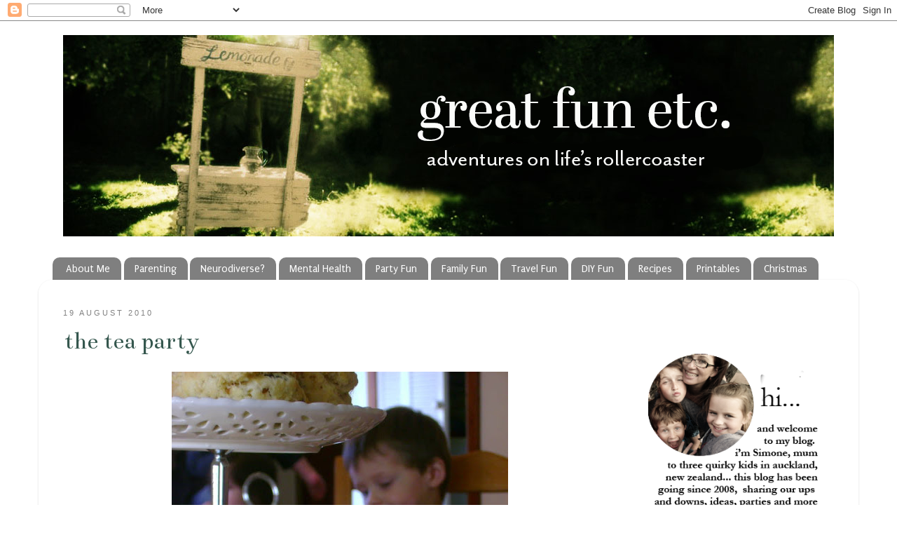

--- FILE ---
content_type: text/html; charset=UTF-8
request_url: http://www.greatfun4kidsblog.com/2010/08/tea-party.html?showComment=1282339523309
body_size: 28297
content:
<!DOCTYPE html>
<html class='v2' dir='ltr' xmlns='http://www.w3.org/1999/xhtml' xmlns:b='http://www.google.com/2005/gml/b' xmlns:data='http://www.google.com/2005/gml/data' xmlns:expr='http://www.google.com/2005/gml/expr'>
<head>
<link href='https://www.blogger.com/static/v1/widgets/4128112664-css_bundle_v2.css' rel='stylesheet' type='text/css'/>
<meta content='pinterest-f098c.html' name='p:domain_verify'/>
<meta content='jeYPELUS7WWMrXD1uuI2E0Hh6qKQf4P0b4Y23loJNZ0' name='google-site-verification'/>
<meta content='IE=9; IE=8; IE=7; IE=EDGE; chrome=1' http-equiv='X-UA-Compatible'/>
<meta content='width=1100' name='viewport'/>
<meta content='text/html; charset=UTF-8' http-equiv='Content-Type'/>
<meta content='blogger' name='generator'/>
<link href='http://www.greatfun4kidsblog.com/favicon.ico' rel='icon' type='image/x-icon'/>
<link href='http://www.greatfun4kidsblog.com/2010/08/tea-party.html' rel='canonical'/>
<link rel="alternate" type="application/atom+xml" title="Great Fun etc - Atom" href="http://www.greatfun4kidsblog.com/feeds/posts/default" />
<link rel="alternate" type="application/rss+xml" title="Great Fun etc - RSS" href="http://www.greatfun4kidsblog.com/feeds/posts/default?alt=rss" />
<link rel="service.post" type="application/atom+xml" title="Great Fun etc - Atom" href="https://www.blogger.com/feeds/4940553413759896971/posts/default" />

<link rel="alternate" type="application/atom+xml" title="Great Fun etc - Atom" href="http://www.greatfun4kidsblog.com/feeds/775561169444313520/comments/default" />
<!--Can't find substitution for tag [blog.ieCssRetrofitLinks]-->
<link href='https://blogger.googleusercontent.com/img/b/R29vZ2xl/AVvXsEg2KmcrsXOmjA5FUnJHRG-9TOPRIUu7AHSIs6wOuMgwETC7YyLjZzVVvduI5cJkTAX-X11Sf2s31GfSG8oxtiDE7LpEl3d1ldj1kb614RYi7X8biB4TACSIWnAlBX1WdrFpKAGeTE2Rcsb3/s640/DSC00121.jpg' rel='image_src'/>
<meta content='http://www.greatfun4kidsblog.com/2010/08/tea-party.html' property='og:url'/>
<meta content='The Tea Party' property='og:title'/>
<meta content='Adventures on Life&#39;s Rollercoaster (parenting, parties, ideas and honesty)' property='og:description'/>
<meta content='https://blogger.googleusercontent.com/img/b/R29vZ2xl/AVvXsEg2KmcrsXOmjA5FUnJHRG-9TOPRIUu7AHSIs6wOuMgwETC7YyLjZzVVvduI5cJkTAX-X11Sf2s31GfSG8oxtiDE7LpEl3d1ldj1kb614RYi7X8biB4TACSIWnAlBX1WdrFpKAGeTE2Rcsb3/w1200-h630-p-k-no-nu/DSC00121.jpg' property='og:image'/>
<title>Great Fun etc: The Tea Party</title>
<!-- Go to www.addthis.com/dashboard to customize your tools -->
<script async='async' src='//s7.addthis.com/js/300/addthis_widget.js#pubid=ra-4ecc25ab744fd8f9' type='text/javascript'></script>
<style type='text/css'>@font-face{font-family:'Arimo';font-style:normal;font-weight:400;font-display:swap;src:url(//fonts.gstatic.com/s/arimo/v35/P5sfzZCDf9_T_3cV7NCUECyoxNk37cxcDRrBdwcoaaQwpBQ.woff2)format('woff2');unicode-range:U+0460-052F,U+1C80-1C8A,U+20B4,U+2DE0-2DFF,U+A640-A69F,U+FE2E-FE2F;}@font-face{font-family:'Arimo';font-style:normal;font-weight:400;font-display:swap;src:url(//fonts.gstatic.com/s/arimo/v35/P5sfzZCDf9_T_3cV7NCUECyoxNk37cxcBBrBdwcoaaQwpBQ.woff2)format('woff2');unicode-range:U+0301,U+0400-045F,U+0490-0491,U+04B0-04B1,U+2116;}@font-face{font-family:'Arimo';font-style:normal;font-weight:400;font-display:swap;src:url(//fonts.gstatic.com/s/arimo/v35/P5sfzZCDf9_T_3cV7NCUECyoxNk37cxcDBrBdwcoaaQwpBQ.woff2)format('woff2');unicode-range:U+1F00-1FFF;}@font-face{font-family:'Arimo';font-style:normal;font-weight:400;font-display:swap;src:url(//fonts.gstatic.com/s/arimo/v35/P5sfzZCDf9_T_3cV7NCUECyoxNk37cxcAxrBdwcoaaQwpBQ.woff2)format('woff2');unicode-range:U+0370-0377,U+037A-037F,U+0384-038A,U+038C,U+038E-03A1,U+03A3-03FF;}@font-face{font-family:'Arimo';font-style:normal;font-weight:400;font-display:swap;src:url(//fonts.gstatic.com/s/arimo/v35/P5sfzZCDf9_T_3cV7NCUECyoxNk37cxcAhrBdwcoaaQwpBQ.woff2)format('woff2');unicode-range:U+0307-0308,U+0590-05FF,U+200C-2010,U+20AA,U+25CC,U+FB1D-FB4F;}@font-face{font-family:'Arimo';font-style:normal;font-weight:400;font-display:swap;src:url(//fonts.gstatic.com/s/arimo/v35/P5sfzZCDf9_T_3cV7NCUECyoxNk37cxcDxrBdwcoaaQwpBQ.woff2)format('woff2');unicode-range:U+0102-0103,U+0110-0111,U+0128-0129,U+0168-0169,U+01A0-01A1,U+01AF-01B0,U+0300-0301,U+0303-0304,U+0308-0309,U+0323,U+0329,U+1EA0-1EF9,U+20AB;}@font-face{font-family:'Arimo';font-style:normal;font-weight:400;font-display:swap;src:url(//fonts.gstatic.com/s/arimo/v35/P5sfzZCDf9_T_3cV7NCUECyoxNk37cxcDhrBdwcoaaQwpBQ.woff2)format('woff2');unicode-range:U+0100-02BA,U+02BD-02C5,U+02C7-02CC,U+02CE-02D7,U+02DD-02FF,U+0304,U+0308,U+0329,U+1D00-1DBF,U+1E00-1E9F,U+1EF2-1EFF,U+2020,U+20A0-20AB,U+20AD-20C0,U+2113,U+2C60-2C7F,U+A720-A7FF;}@font-face{font-family:'Arimo';font-style:normal;font-weight:400;font-display:swap;src:url(//fonts.gstatic.com/s/arimo/v35/P5sfzZCDf9_T_3cV7NCUECyoxNk37cxcABrBdwcoaaQw.woff2)format('woff2');unicode-range:U+0000-00FF,U+0131,U+0152-0153,U+02BB-02BC,U+02C6,U+02DA,U+02DC,U+0304,U+0308,U+0329,U+2000-206F,U+20AC,U+2122,U+2191,U+2193,U+2212,U+2215,U+FEFF,U+FFFD;}@font-face{font-family:'Bentham';font-style:normal;font-weight:400;font-display:swap;src:url(//fonts.gstatic.com/s/bentham/v20/VdGeAZQPEpYfmHglGWUxCbSJ7y9Y2g.woff2)format('woff2');unicode-range:U+0100-02BA,U+02BD-02C5,U+02C7-02CC,U+02CE-02D7,U+02DD-02FF,U+0304,U+0308,U+0329,U+1D00-1DBF,U+1E00-1E9F,U+1EF2-1EFF,U+2020,U+20A0-20AB,U+20AD-20C0,U+2113,U+2C60-2C7F,U+A720-A7FF;}@font-face{font-family:'Bentham';font-style:normal;font-weight:400;font-display:swap;src:url(//fonts.gstatic.com/s/bentham/v20/VdGeAZQPEpYfmHglGWsxCbSJ7y8.woff2)format('woff2');unicode-range:U+0000-00FF,U+0131,U+0152-0153,U+02BB-02BC,U+02C6,U+02DA,U+02DC,U+0304,U+0308,U+0329,U+2000-206F,U+20AC,U+2122,U+2191,U+2193,U+2212,U+2215,U+FEFF,U+FFFD;}@font-face{font-family:'IM Fell French Canon';font-style:normal;font-weight:400;font-display:swap;src:url(//fonts.gstatic.com/s/imfellfrenchcanon/v21/-F6ufiNtDWYfYc-tDiyiw08rrghJszkK6foSNNxKzZPy.woff2)format('woff2');unicode-range:U+0000-00FF,U+0131,U+0152-0153,U+02BB-02BC,U+02C6,U+02DA,U+02DC,U+0304,U+0308,U+0329,U+2000-206F,U+20AC,U+2122,U+2191,U+2193,U+2212,U+2215,U+FEFF,U+FFFD;}@font-face{font-family:'Puritan';font-style:normal;font-weight:400;font-display:swap;src:url(//fonts.gstatic.com/s/puritan/v25/845YNMgkAJ2VTtIoxJ36RPSL90I.woff2)format('woff2');unicode-range:U+0000-00FF,U+0131,U+0152-0153,U+02BB-02BC,U+02C6,U+02DA,U+02DC,U+0304,U+0308,U+0329,U+2000-206F,U+20AC,U+2122,U+2191,U+2193,U+2212,U+2215,U+FEFF,U+FFFD;}</style>
<style id='page-skin-1' type='text/css'><!--
/*-----------------------------------------------
Blogger Template Style
Name:     Picture Window
Designer: Josh Peterson
URL:      www.noaesthetic.com
----------------------------------------------- */
/* Variable definitions
====================
<Variable name="keycolor" description="Main Color" type="color" default="#1a222a"/>
<Variable name="body.background" description="Body Background" type="background"
color="#ffffff" default="#111111 url(http://themes.googleusercontent.com/image?id=1OACCYOE0-eoTRTfsBuX1NMN9nz599ufI1Jh0CggPFA_sK80AGkIr8pLtYRpNUKPmwtEa) repeat-x fixed top center"/>
<Group description="Page Text" selector="body">
<Variable name="body.font" description="Font" type="font"
default="normal normal 15px Arial, Tahoma, Helvetica, FreeSans, sans-serif"/>
<Variable name="body.text.color" description="Text Color" type="color" default="#333333"/>
</Group>
<Group description="Backgrounds" selector=".body-fauxcolumns-outer">
<Variable name="body.background.color" description="Outer Background" type="color" default="#296695"/>
<Variable name="header.background.color" description="Header Background" type="color" default="transparent"/>
<Variable name="post.background.color" description="Post Background" type="color" default="#ffffff"/>
</Group>
<Group description="Links" selector=".main-outer">
<Variable name="link.color" description="Link Color" type="color" default="#336699"/>
<Variable name="link.visited.color" description="Visited Color" type="color" default="#6699cc"/>
<Variable name="link.hover.color" description="Hover Color" type="color" default="#33aaff"/>
</Group>
<Group description="Blog Title" selector=".header h1">
<Variable name="header.font" description="Title Font" type="font"
default="normal normal 36px Arial, Tahoma, Helvetica, FreeSans, sans-serif"/>
<Variable name="header.text.color" description="Text Color" type="color" default="#ffffff" />
</Group>
<Group description="Tabs Text" selector=".tabs-inner .widget li a">
<Variable name="tabs.font" description="Font" type="font"
default="normal normal 15px Arial, Tahoma, Helvetica, FreeSans, sans-serif"/>
<Variable name="tabs.text.color" description="Text Color" type="color" default="#ffffff"/>
<Variable name="tabs.selected.text.color" description="Selected Color" type="color" default="#35574e"/>
</Group>
<Group description="Tabs Background" selector=".tabs-outer .PageList">
<Variable name="tabs.background.color" description="Background Color" type="color" default="transparent"/>
<Variable name="tabs.selected.background.color" description="Selected Color" type="color" default="transparent"/>
<Variable name="tabs.separator.color" description="Separator Color" type="color" default="transparent"/>
</Group>
<Group description="Post Title" selector="h3.post-title, .comments h4">
<Variable name="post.title.font" description="Title Font" type="font"
default="normal normal 18px Arial, Tahoma, Helvetica, FreeSans, sans-serif"/>
</Group>
<Group description="Post" selector=".post">
<Variable name="post.footer.text.color" description="Footer Text Color" type="color" default="#999999"/>
<Variable name="post.border.color" description="Border Color" type="color" default="#dddddd"/>
</Group>
<Group description="Gadgets" selector="
">
<Variable name="widget.title.font" description="Title Font" type="font"
default="bold normal 13px Arial, Tahoma, Helvetica, FreeSans, sans-serif"/>
<Variable name="widget.title.text.color" description="Title Color" type="color" default="#888888"/>
</Group>
<Group description="Footer" selector=".footer-outer">
<Variable name="footer.text.color" description="Text Color" type="color" default="#cccccc"/>
<Variable name="footer.widget.title.text.color" description="Gadget Title Color" type="color" default="#aaaaaa"/>
</Group>
<Group description="Footer Links" selector=".footer-outer">
<Variable name="footer.link.color" description="Link Color" type="color" default="#99ccee"/>
<Variable name="footer.link.visited.color" description="Visited Color" type="color" default="#77aaee"/>
<Variable name="footer.link.hover.color" description="Hover Color" type="color" default="#33aaff"/>
</Group>
<Variable name="content.margin" description="Content Margin Top" type="length" default="20px"/>
<Variable name="content.padding" description="Content Padding" type="length" default="0"/>
<Variable name="content.background" description="Content Background" type="background"
default="transparent none repeat scroll top left"/>
<Variable name="content.border.radius" description="Content Border Radius" type="length" default="0"/>
<Variable name="content.shadow.spread" description="Content Shadow Spread" type="length" default="0"/>
<Variable name="header.padding" description="Header Padding" type="length" default="0"/>
<Variable name="header.background.gradient" description="Header Gradient" type="url"
default="none"/>
<Variable name="header.border.radius" description="Header Border Radius" type="length" default="0"/>
<Variable name="main.border.radius.top" description="Main Border Radius" type="length" default="20px"/>
<Variable name="footer.border.radius.top" description="Footer Border Radius Top" type="length" default="0"/>
<Variable name="footer.border.radius.bottom" description="Footer Border Radius Bottom" type="length" default="20px"/>
<Variable name="region.shadow.spread" description="Main and Footer Shadow Spread" type="length" default="3px"/>
<Variable name="region.shadow.offset" description="Main and Footer Shadow Offset" type="length" default="1px"/>
<Variable name="tabs.background.gradient" description="Tab Background Gradient" type="url" default="none"/>
<Variable name="tab.selected.background.gradient" description="Selected Tab Background" type="url"
default="url(http://www.blogblog.com/1kt/transparent/white80.png)"/>
<Variable name="tab.background" description="Tab Background" type="background"
default="transparent url(http://www.blogblog.com/1kt/transparent/black50.png) repeat scroll top left"/>
<Variable name="tab.border.radius" description="Tab Border Radius" type="length" default="10px" />
<Variable name="tab.first.border.radius" description="First Tab Border Radius" type="length" default="10px" />
<Variable name="tabs.border.radius" description="Tabs Border Radius" type="length" default="0" />
<Variable name="tabs.spacing" description="Tab Spacing" type="length" default=".25em"/>
<Variable name="tabs.margin.bottom" description="Tab Margin Bottom" type="length" default="0"/>
<Variable name="tabs.margin.sides" description="Tab Margin Sides" type="length" default="20px"/>
<Variable name="main.background" description="Main Background" type="background"
default="transparent url(http://www.blogblog.com/1kt/transparent/white80.png) repeat scroll top left"/>
<Variable name="main.padding.sides" description="Main Padding Sides" type="length" default="20px"/>
<Variable name="footer.background" description="Footer Background" type="background"
default="transparent url(http://www.blogblog.com/1kt/transparent/white50.png) repeat scroll top left"/>
<Variable name="post.margin.sides" description="Post Margin Sides" type="length" default="-20px"/>
<Variable name="post.border.radius" description="Post Border Radius" type="length" default="5px"/>
<Variable name="widget.title.text.transform" description="Widget Title Text Transform" type="string" default="uppercase"/>
<Variable name="startSide" description="Side where text starts in blog language" type="automatic" default="left"/>
<Variable name="endSide" description="Side where text ends in blog language" type="automatic" default="right"/>
*/
/* Content
----------------------------------------------- */
body {
font: normal normal 16px Arimo;
color: #808080;
background: #ffffff none no-repeat scroll center center;
}
html body .region-inner {
min-width: 0;
max-width: 100%;
width: auto;
}
.content-outer {
font-size: 90%;
}
a:link {
text-decoration:none;
color: #35574e;
}
a:visited {
text-decoration:none;
color: #35574e;
}
a:hover {
text-decoration:underline;
color: #81cfb9;
}
.content-outer {
background: transparent none repeat scroll top left;
-moz-border-radius: 0;
-webkit-border-radius: 0;
-goog-ms-border-radius: 0;
border-radius: 0;
-moz-box-shadow: 0 0 0 rgba(0, 0, 0, .15);
-webkit-box-shadow: 0 0 0 rgba(0, 0, 0, .15);
-goog-ms-box-shadow: 0 0 0 rgba(0, 0, 0, .15);
box-shadow: 0 0 0 rgba(0, 0, 0, .15);
margin: 20px auto;
}
.content-inner {
padding: 0;
}
/* Header
----------------------------------------------- */
.header-outer {
background: #ffffff none repeat-x scroll top left;
_background-image: none;
color: #ffffff;
-moz-border-radius: 0;
-webkit-border-radius: 0;
-goog-ms-border-radius: 0;
border-radius: 0;
}
.Header img, .Header #header-inner {
-moz-border-radius: 0;
-webkit-border-radius: 0;
-goog-ms-border-radius: 0;
border-radius: 0;
}
.header-inner .Header .titlewrapper,
.header-inner .Header .descriptionwrapper {
padding-left: 0;
padding-right: 0;
}
.Header h1 {
font: normal normal 36px Arial, Tahoma, Helvetica, FreeSans, sans-serif;
}
.Header h1 a {
color: #ffffff;
}
.Header .description {
font-size: 130%;
}
/* Tabs
----------------------------------------------- */
.tabs-inner {
margin: .5em 20px 0;
padding: 0;
}
.tabs-inner .section {
margin: 0;
}
.tabs-inner .widget ul {
padding: 0;
background: transparent none repeat scroll bottom;
-moz-border-radius: 0;
-webkit-border-radius: 0;
-goog-ms-border-radius: 0;
border-radius: 0;
}
.tabs-inner .widget li {
border: none;
}
.tabs-inner .widget li a {
display: inline-block;
padding: .5em 1em;
margin-right: .25em;
color: #ffffff;
font: normal normal 15px Puritan;
-moz-border-radius: 10px 10px 0 0;
-webkit-border-top-left-radius: 10px;
-webkit-border-top-right-radius: 10px;
-goog-ms-border-radius: 10px 10px 0 0;
border-radius: 10px 10px 0 0;
background: transparent url(http://www.blogblog.com/1kt/transparent/black50.png) repeat scroll top left;
border-right: 1px solid transparent;
}
.tabs-inner .widget li:first-child a {
padding-left: 1.25em;
-moz-border-radius-topleft: 10px;
-moz-border-radius-bottomleft: 0;
-webkit-border-top-left-radius: 10px;
-webkit-border-bottom-left-radius: 0;
-goog-ms-border-top-left-radius: 10px;
-goog-ms-border-bottom-left-radius: 0;
border-top-left-radius: 10px;
border-bottom-left-radius: 0;
}
.tabs-inner .widget li.selected a,
.tabs-inner .widget li a:hover {
position: relative;
z-index: 1;
background: #6aae9b url(http://www.blogblog.com/1kt/transparent/white80.png) repeat scroll bottom;
color: #000201;
-moz-box-shadow: 0 0 3px rgba(0, 0, 0, .15);
-webkit-box-shadow: 0 0 3px rgba(0, 0, 0, .15);
-goog-ms-box-shadow: 0 0 3px rgba(0, 0, 0, .15);
box-shadow: 0 0 3px rgba(0, 0, 0, .15);
}
/* Headings
----------------------------------------------- */
h2 {
font: normal normal 24px IM Fell French Canon;
text-transform: $(widget.title.text.transform:lowercase);
color: #000000;
margin: .5em 0;
}
/* Main
----------------------------------------------- */
.main-outer {
background: transparent url(http://www.blogblog.com/1kt/transparent/white80.png) repeat scroll top left;
-moz-border-radius: 20px 20px 0 0;
-webkit-border-top-left-radius: 20px;
-webkit-border-top-right-radius: 20px;
-webkit-border-bottom-left-radius: 0;
-webkit-border-bottom-right-radius: 0;
-goog-ms-border-radius: 20px 20px 0 0;
border-radius: 20px 20px 0 0;
-moz-box-shadow: 0 1px 3px rgba(0, 0, 0, .15);
-webkit-box-shadow: 0 1px 3px rgba(0, 0, 0, .15);
-goog-ms-box-shadow: 0 1px 3px rgba(0, 0, 0, .15);
box-shadow: 0 1px 3px rgba(0, 0, 0, .15);
}
.main-inner {
padding: 15px 20px 20px;
}
.main-inner .column-center-inner {
padding: 0 0;
}
.main-inner .column-left-inner {
padding-left: 0;
}
.main-inner .column-right-inner {
padding-right: 0;
}
/* Posts
----------------------------------------------- */
h3.post-title {
margin: 0;
font: normal normal 36px Bentham;
}
.comments h4 {
margin: 1em 0 0;
font: normal normal 36px Bentham;
}
.post-outer {
background-color: #ffffff;
border: solid 1px #ffffff;
-moz-border-radius: 5px;
-webkit-border-radius: 5px;
border-radius: 5px;
-goog-ms-border-radius: 5px;
padding: 15px 20px;
margin: 0 -20px 20px;
}
.post-body {
line-height: 1.4;
font-size: 115%;
position: relative;
}
.post-header {
margin: 0 0 1.5em;
color: #999999;
line-height: 1.6;
}
#blog-pager {
font-size: 140%
}
#comments .comment-author {
padding-top: 1.5em;
border-top: 1px #ccc;
border-top: 1px rgba(128, 128, 128, .5);
background-position: 0 1.5em;
}
#comments .comment-author:first-child {
padding-top: 0;
border-top: none;
}
.avatar-image-container {
margin: .2em 0 0;
}
/* Widgets
----------------------------------------------- */
.widget ul, .widget #ArchiveList ul.flat {
padding: 0;
list-style: none;
}
.widget ul li, .widget #ArchiveList ul.flat li {
border-top: 1px #fff;
border-top: 1px rgba(128, 128, 128, .5);
}
.widget ul li:first-child, .widget #border-top: 1px #fff;ArchiveList ul.flat li:first-child {
border-top: none;
}
.widget .post-body ul {
list-style: disc;
}
.widget .post-body ul li {
border: none;
}
/* Footer
----------------------------------------------- */
.footer-outer {
color:#444444;
background: transparent url(http://www.blogblog.com/1kt/transparent/white50.png) repeat scroll top left;
-moz-border-radius: 0 0 20px 20px;
-webkit-border-top-left-radius: 0;
-webkit-border-top-right-radius: 0;
-webkit-border-bottom-left-radius: 20px;
-webkit-border-bottom-right-radius: 20px;
-goog-ms-border-radius: 0 0 20px 20px;
border-radius: 0 0 20px 20px;
-moz-box-shadow: 0 1px 3px rgba(0, 0, 0, .15);
-webkit-box-shadow: 0 1px 3px rgba(0, 0, 0, .15);
-goog-ms-box-shadow: 0 1px 3px rgba(0, 0, 0, .15);
box-shadow: 0 1px 3px rgba(0, 0, 0, .15);
}
.footer-inner {
padding: 10px 20px 20px;
}
.footer-outer a {
color: #346054;
}
.footer-outer a:visited {
color: #346054;
}
.footer-outer a:hover {
color: #6aae9b;
}
.footer-outer .widget h2 {
color: #000000;
}
.sidebar .widget h2 {text-transform:lowercase; text-shadow:none;};
body {
font-size: 17px;
}.sidebar {
font-family: "Calibri", sans-serif;
font-size:16px;
}
.date-header {
font-size:14px; font-weight: 1000;
padding-top:25px;
text-transform:uppercase;
letter-spacing: 2px;
font-family: "calibri", sans serif
}
.post-title {
text-transform:lowercase;
}#blog-pager-newer-link {
float: right;
}
#blog-pager-older-link {
float: left;
}
#blog-pager-newer-link,
#blog-pager-older-link,
.home-link {
font-family: 'calibri'; font-size: 14px; font-weight: 600; font-style: caps;
letter-spacing: 3px; text-transform: uppercase }.post { background:url(
);
background-repeat: no-repeat;
background-position: bottom center;
padding-bottom: 10px;
margin:  10px 0px  10px 0px; }
.date-header {
font-family: "Calibri", sans-serif;
font-size: 18px;; font-size: 11px; font-weight: 400;
letter-spacing: 3px; text-transform: uppercase;
}
#blog-pager-newer-link,
#blog-pager-older-link,
.home-link {
font-family: "calibri", calibri, "Century Gothic", CenturyGothic, "AppleGothic", sans-serif;
font-size: 20px;; font-size: 14px; font-weight: 600; font-style: caps;
letter-spacing: 4px; text-transform: uppercase  }
.post-body
}.entry-content:after {
content: <div style="text-align: center;">
<span style="font-family: Courier New, Courier, monospace;">FOLLOW ON&nbsp;<a href="https://www.facebook.com/Greatfun4kidsblog" target="_blank">Facebook</a> // <a href="https://twitter.com/greatfun4kids" target="_blank">Twitter</a> // <a href="https://instagram.com/greatfun.etc/" target="_blank">Instagram</a> // <a href="https://www.bloglovin.com/blogs/greatfun4kids-3322007" target="_blank">Bloglovin</a> // <a href="https://www.pinterest.com/simoney/" target="_blank">Pinterest</a></span></div>;
}
#header-inner img {margin: 0 auto !important;} #header-inner {text-align:center !important;}
h3.post-title {
margin-top: -15px !important;
}
p { font-weight: 100; }
--></style>
<link href='http://www.iconj.com/ico/8/o/8oolnbnb5b.ico' rel='shortcut icon' type='image/x-icon'/>
<style id='template-skin-1' type='text/css'><!--
body {
min-width: 1170px;
}
.content-outer, .region-inner {
min-width: 1170px;
max-width: 1170px;
_width: 1170px;
}
.main-inner .columns {
padding-left: 0px;
padding-right: 310px;
}
.main-inner .fauxcolumn-center-outer {
left: 0px;
right: 310px;
/* IE6 does not respect left and right together */
_width: expression(this.parentNode.offsetWidth -
parseInt("0px") -
parseInt("310px") + 'px');
}
.main-inner .fauxcolumn-left-outer {
width: 0px;
}
.main-inner .fauxcolumn-right-outer {
width: 310px;
}
.main-inner .column-left-outer {
width: 0px;
right: 0px;
margin-right: -0px;
}
.main-inner .column-right-outer {
width: 310px;
margin-right: -310px;
}
#layout {
min-width: 0;
}
#layout .content-outer {
min-width: 0;
width: 800px;
}
#layout .region-inner {
min-width: 0;
width: auto;
}
--></style>
<link href='https://www.blogger.com/dyn-css/authorization.css?targetBlogID=4940553413759896971&amp;zx=7053e78b-5ca0-48aa-8f38-7f40ad6e9f6b' media='none' onload='if(media!=&#39;all&#39;)media=&#39;all&#39;' rel='stylesheet'/><noscript><link href='https://www.blogger.com/dyn-css/authorization.css?targetBlogID=4940553413759896971&amp;zx=7053e78b-5ca0-48aa-8f38-7f40ad6e9f6b' rel='stylesheet'/></noscript>
<meta name='google-adsense-platform-account' content='ca-host-pub-1556223355139109'/>
<meta name='google-adsense-platform-domain' content='blogspot.com'/>

</head>
<body class='loading'>
<div class='navbar section' id='navbar'><div class='widget Navbar' data-version='1' id='Navbar1'><script type="text/javascript">
    function setAttributeOnload(object, attribute, val) {
      if(window.addEventListener) {
        window.addEventListener('load',
          function(){ object[attribute] = val; }, false);
      } else {
        window.attachEvent('onload', function(){ object[attribute] = val; });
      }
    }
  </script>
<div id="navbar-iframe-container"></div>
<script type="text/javascript" src="https://apis.google.com/js/platform.js"></script>
<script type="text/javascript">
      gapi.load("gapi.iframes:gapi.iframes.style.bubble", function() {
        if (gapi.iframes && gapi.iframes.getContext) {
          gapi.iframes.getContext().openChild({
              url: 'https://www.blogger.com/navbar/4940553413759896971?po\x3d775561169444313520\x26origin\x3dhttp://www.greatfun4kidsblog.com',
              where: document.getElementById("navbar-iframe-container"),
              id: "navbar-iframe"
          });
        }
      });
    </script><script type="text/javascript">
(function() {
var script = document.createElement('script');
script.type = 'text/javascript';
script.src = '//pagead2.googlesyndication.com/pagead/js/google_top_exp.js';
var head = document.getElementsByTagName('head')[0];
if (head) {
head.appendChild(script);
}})();
</script>
</div></div>
<div class='body-fauxcolumns'>
<div class='fauxcolumn-outer body-fauxcolumn-outer'>
<div class='cap-top'>
<div class='cap-left'></div>
<div class='cap-right'></div>
</div>
<div class='fauxborder-left'>
<div class='fauxborder-right'></div>
<div class='fauxcolumn-inner'>
</div>
</div>
<div class='cap-bottom'>
<div class='cap-left'></div>
<div class='cap-right'></div>
</div>
</div>
</div>
<div class='content-outer'>
<div class='content-cap-top cap-top'>
<div class='cap-left'></div>
<div class='cap-right'></div>
</div>
<div class='fauxborder-left content-fauxborder-left'>
<div class='fauxborder-right content-fauxborder-right'></div>
<div class='content-inner'>
<header>
<div class='header-outer'>
<div class='header-cap-top cap-top'>
<div class='cap-left'></div>
<div class='cap-right'></div>
</div>
<div class='fauxborder-left header-fauxborder-left'>
<div class='fauxborder-right header-fauxborder-right'></div>
<div class='region-inner header-inner'>
<div class='header no-items section' id='header'></div>
</div>
</div>
<div class='header-cap-bottom cap-bottom'>
<div class='cap-left'></div>
<div class='cap-right'></div>
</div>
</div>
</header>
<div class='tabs-outer'>
<div class='tabs-cap-top cap-top'>
<div class='cap-left'></div>
<div class='cap-right'></div>
</div>
<div class='fauxborder-left tabs-fauxborder-left'>
<div class='fauxborder-right tabs-fauxborder-right'></div>
<div class='region-inner tabs-inner'>
<div class='tabs section' id='crosscol'><div class='widget Header' data-version='1' id='Header1'>
<div id='header-inner'>
<a href='http://www.greatfun4kidsblog.com/' style='display: block'>
<img alt='Great Fun etc' height='287px; ' id='Header1_headerimg' src='https://blogger.googleusercontent.com/img/a/AVvXsEi8TRL3DuYrSfEyWhBel6DS1Hcqcpmj-sLX_ItoAD5QaRMFRZIVJPyg6WEcElt50z2qIDcRg7z27dA6asxmsvZTbW-5QpK-YCqs2PeXJlTIF_0-RkKNJjTmqtAzRt-OEeqRHtR2H3-xTdwaPbodTzZl2ni2QXjJTOflHRU2PinJn5gtsIKOTc1qgj1kaVM=s1100' style='display: block' width='1100px; '/>
</a>
</div>
</div></div>
<div class='tabs section' id='crosscol-overflow'><div class='widget PageList' data-version='1' id='PageList1'>
<h2>Pages</h2>
<div class='widget-content'>
<ul>
<li>
<a href='http://www.greatfun4kidsblog.com/p/about-me.html'>About Me</a>
</li>
<li>
<a href='http://www.greatfun4kidsblog.com/p/parenting-stuff.html'>Parenting</a>
</li>
<li>
<a href='http://www.greatfun4kidsblog.com/p/quirky-is-normal-in-our-family.html'>Neurodiverse?</a>
</li>
<li>
<a href='http://www.greatfun4kidsblog.com/p/depression-me.html'>Mental Health</a>
</li>
<li>
<a href='http://www.greatfun4kidsblog.com/p/party-stuff.html'>Party Fun</a>
</li>
<li>
<a href='http://www.greatfun4kidsblog.com/p/movie-nights.html'>Family Fun</a>
</li>
<li>
<a href='http://www.greatfun4kidsblog.com/p/travel-adventures.html'>Travel Fun</a>
</li>
<li>
<a href='http://www.greatfun4kidsblog.com/p/at-my-house.html'>DIY Fun</a>
</li>
<li>
<a href='http://www.greatfun4kidsblog.com/p/yummy-stuff.html'>Recipes</a>
</li>
<li>
<a href='http://www.greatfun4kidsblog.com/p/printables.html'>Printables</a>
</li>
<li>
<a href='http://www.greatfun4kidsblog.com/p/christmas.html'>Christmas</a>
</li>
</ul>
<div class='clear'></div>
</div>
</div></div>
</div>
</div>
<div class='tabs-cap-bottom cap-bottom'>
<div class='cap-left'></div>
<div class='cap-right'></div>
</div>
</div>
<div class='main-outer'>
<div class='main-cap-top cap-top'>
<div class='cap-left'></div>
<div class='cap-right'></div>
</div>
<div class='fauxborder-left main-fauxborder-left'>
<div class='fauxborder-right main-fauxborder-right'></div>
<div class='region-inner main-inner'>
<div class='columns fauxcolumns'>
<div class='fauxcolumn-outer fauxcolumn-center-outer'>
<div class='cap-top'>
<div class='cap-left'></div>
<div class='cap-right'></div>
</div>
<div class='fauxborder-left'>
<div class='fauxborder-right'></div>
<div class='fauxcolumn-inner'>
</div>
</div>
<div class='cap-bottom'>
<div class='cap-left'></div>
<div class='cap-right'></div>
</div>
</div>
<div class='fauxcolumn-outer fauxcolumn-left-outer'>
<div class='cap-top'>
<div class='cap-left'></div>
<div class='cap-right'></div>
</div>
<div class='fauxborder-left'>
<div class='fauxborder-right'></div>
<div class='fauxcolumn-inner'>
</div>
</div>
<div class='cap-bottom'>
<div class='cap-left'></div>
<div class='cap-right'></div>
</div>
</div>
<div class='fauxcolumn-outer fauxcolumn-right-outer'>
<div class='cap-top'>
<div class='cap-left'></div>
<div class='cap-right'></div>
</div>
<div class='fauxborder-left'>
<div class='fauxborder-right'></div>
<div class='fauxcolumn-inner'>
</div>
</div>
<div class='cap-bottom'>
<div class='cap-left'></div>
<div class='cap-right'></div>
</div>
</div>
<!-- corrects IE6 width calculation -->
<div class='columns-inner'>
<div class='column-center-outer'>
<div class='column-center-inner'>
<div class='main section' id='main'><div class='widget Blog' data-version='1' id='Blog1'>
<div class='blog-posts hfeed'>
<!--Can't find substitution for tag [defaultAdStart]-->

          <div class="date-outer">
        
<div class='date-header'>19 August 2010</div>

          <div class="date-posts">
        
<div class='post-outer'>
<div class='post hentry'>
<a name='775561169444313520'></a>
<h3 class='post-title entry-title'>
<a href='http://www.greatfun4kidsblog.com/2010/08/tea-party.html'>The Tea Party</a>
</h3>
<div class='post-header'>
<div class='post-header-line-1'></div>
</div>
<div class='post-body entry-content'>
<div class="separator" style="clear: both; text-align: center;"><a href="https://blogger.googleusercontent.com/img/b/R29vZ2xl/AVvXsEg2KmcrsXOmjA5FUnJHRG-9TOPRIUu7AHSIs6wOuMgwETC7YyLjZzVVvduI5cJkTAX-X11Sf2s31GfSG8oxtiDE7LpEl3d1ldj1kb614RYi7X8biB4TACSIWnAlBX1WdrFpKAGeTE2Rcsb3/s1600/DSC00121.jpg" imageanchor="1" style="margin-left: 1em; margin-right: 1em;"><img border="0" height="640" ox="true" src="https://blogger.googleusercontent.com/img/b/R29vZ2xl/AVvXsEg2KmcrsXOmjA5FUnJHRG-9TOPRIUu7AHSIs6wOuMgwETC7YyLjZzVVvduI5cJkTAX-X11Sf2s31GfSG8oxtiDE7LpEl3d1ldj1kb614RYi7X8biB4TACSIWnAlBX1WdrFpKAGeTE2Rcsb3/s640/DSC00121.jpg" width="480" /></a></div><br />
The Tea Party is over. The house no longer resounds to the shouts of kiddies playing or mummies chatting. The scones are eaten; tea and coffee pots emptied. Sigh.<br />
<br />
What a lovely morning.<br />
<br />
<div class="separator" style="clear: both; text-align: center;"><a href="https://blogger.googleusercontent.com/img/b/R29vZ2xl/AVvXsEjb-niUqhfNUrEzv4wTMogJEcS-47O6LyMDc4UzjgwIzdt7o45l3JwdB_uGJDyUBdenpwlUwrnWtsdXLx04H4FOllbEcn_fTqalcYfwNXuibH_TSndwvuFIt8OUIkVo_YtCqiftYUwJ9JT4/s1600/DSC00129.jpg" imageanchor="1" style="margin-left: 1em; margin-right: 1em;"><img border="0" height="480" ox="true" src="https://blogger.googleusercontent.com/img/b/R29vZ2xl/AVvXsEjb-niUqhfNUrEzv4wTMogJEcS-47O6LyMDc4UzjgwIzdt7o45l3JwdB_uGJDyUBdenpwlUwrnWtsdXLx04H4FOllbEcn_fTqalcYfwNXuibH_TSndwvuFIt8OUIkVo_YtCqiftYUwJ9JT4/s640/DSC00129.jpg" width="640" /></a></div><div style="border-bottom: medium none; border-left: medium none; border-right: medium none; border-top: medium none;"><br />
</div><div style="border-bottom: medium none; border-left: medium none; border-right: medium none; border-top: medium none;">Did you get my invitation? <a href="http://greatfun4kids.blogspot.com/2010/08/nigel-no-mates-holds-pity-party.html">Nigel No-Mates Holds a Pity Party</a>? An open invitation to blog readers/bloggers within driving distance to come for Tea.<br />
<br />
I have to admit that I was slightly nervous. I mean, I put out this completely random invitation, and most of the ladies had never met each other. Some of them, I had never met either! It was a chance to meet and make new friends, but you know how these things can sometimes go... awkward silences, stilted conversation, strangers with nothing in common...? But I needn't have worried.</div><div style="border-bottom: medium none; border-left: medium none; border-right: medium none; border-top: medium none;"><br />
</div><div style="border-bottom: medium none; border-left: medium none; border-right: medium none; border-top: medium none;"><a href="https://blogger.googleusercontent.com/img/b/R29vZ2xl/AVvXsEhNQfDiYg4yq1_T2e5k3vkiuL1por_T-YuEcz7Z79yz2JJorGku2xeXwUmZxTEf7wm0ENds8UdC0pN4pNmDpd4Q9ThuJgu7AvPitwcoWaT8wOtPnwcbAi0mGMw7MlffKcOCgjpfS7A_4hzh/s1600/DSC00125.jpg" imageanchor="1" style="clear: right; cssfloat: right; float: right; margin-bottom: 1em; margin-left: 1em;"><img border="0" height="240" ox="true" src="https://blogger.googleusercontent.com/img/b/R29vZ2xl/AVvXsEhNQfDiYg4yq1_T2e5k3vkiuL1por_T-YuEcz7Z79yz2JJorGku2xeXwUmZxTEf7wm0ENds8UdC0pN4pNmDpd4Q9ThuJgu7AvPitwcoWaT8wOtPnwcbAi0mGMw7MlffKcOCgjpfS7A_4hzh/s320/DSC00125.jpg" width="320" /></a></div><div style="border-bottom: medium none; border-left: medium none; border-right: medium none; border-top: medium none;"><a href="https://blogger.googleusercontent.com/img/b/R29vZ2xl/AVvXsEiqvB2M9Goqe_upIhr5aJwB7cdMTe-BKTKaxPL0D8TJ5ghW4PDu4yDPowd9OR2U2yXNkIRxcGzHMIFWVWY0YMW9fwn2RgUjLl19Iv2df8n__oJm8N6du0RxGd6T6U9jyu-kIcjlOFsogoqT/s1600/DSC00113.jpg" imageanchor="1" style="clear: left; cssfloat: left; float: left; margin-bottom: 1em; margin-right: 1em;"><img border="0" height="240" ox="true" src="https://blogger.googleusercontent.com/img/b/R29vZ2xl/AVvXsEiqvB2M9Goqe_upIhr5aJwB7cdMTe-BKTKaxPL0D8TJ5ghW4PDu4yDPowd9OR2U2yXNkIRxcGzHMIFWVWY0YMW9fwn2RgUjLl19Iv2df8n__oJm8N6du0RxGd6T6U9jyu-kIcjlOFsogoqT/s320/DSC00113.jpg" width="320" /></a>Everyone was&nbsp;friendly, open and chatty. There were no awkward silences, as we sipped our tea (or coffee) and polished off platefuls of baked treats. At one point as we supped, there was a slight lull, revealing the sound of ...silence! The children were silent! No fighting, no crying. For a second we all held our collective breaths {what are they up to???} But no need. They were simply <em>eating</em>. Leaving us to tea-party in peace. Unbelievable.</div><div style="border-bottom: medium none; border-left: medium none; border-right: medium none; border-top: medium none;"><br />
</div><div class="separator" style="border-bottom: medium none; border-left: medium none; border-right: medium none; border-top: medium none; clear: both; text-align: center;"><a href="https://blogger.googleusercontent.com/img/b/R29vZ2xl/AVvXsEgh8jrgzHNJTkvOPhGvXQZDz94IKYtW6akNz-YYW4fHwfyLRQvJpH5ItOX2Ysoi8rCAyjA0nE4C5HMR9_Oez6kz8iTfID4ow4mvImsLa4-navD2e_YgTiOY9BY1Y0qg777COnqT-DeoYg0j/s1600/DSC00126.jpg" imageanchor="1" style="margin-left: 1em; margin-right: 1em;"><img border="0" height="480" ox="true" src="https://blogger.googleusercontent.com/img/b/R29vZ2xl/AVvXsEgh8jrgzHNJTkvOPhGvXQZDz94IKYtW6akNz-YYW4fHwfyLRQvJpH5ItOX2Ysoi8rCAyjA0nE4C5HMR9_Oez6kz8iTfID4ow4mvImsLa4-navD2e_YgTiOY9BY1Y0qg777COnqT-DeoYg0j/s640/DSC00126.jpg" width="640" /></a></div><div style="border-bottom: medium none; border-left: medium none; border-right: medium none; border-top: medium none;"><br />
</div><div style="border-bottom: medium none; border-left: medium none; border-right: medium none; border-top: medium none;">There were seven of us sitting around my kitchen table. A mix of blog readers, friends (who read my blog), fellow bloggers - and a combination of all three.</div><div style="border-bottom: medium none; border-left: medium none; border-right: medium none; border-top: medium none;"><br />
</div><div class="separator" style="border-bottom: medium none; border-left: medium none; border-right: medium none; border-top: medium none; clear: both; text-align: center;"><a href="https://blogger.googleusercontent.com/img/b/R29vZ2xl/AVvXsEjrOAeFLYJpgbqVqsdtus30na1Xjw_HUqiee7wG0f3KlH_D5qh8l74uQp96RtNh0AEBGPHm_IaIs__Sd3hDV8Uh2QbeC6TnllFomxj2to-tEy5LafZeOf3C_r2StVmpGYI6Bvkqen7O6pfE/s1600/DSC00127.jpg" imageanchor="1" style="margin-left: 1em; margin-right: 1em;"><img border="0" height="480" ox="true" src="https://blogger.googleusercontent.com/img/b/R29vZ2xl/AVvXsEjrOAeFLYJpgbqVqsdtus30na1Xjw_HUqiee7wG0f3KlH_D5qh8l74uQp96RtNh0AEBGPHm_IaIs__Sd3hDV8Uh2QbeC6TnllFomxj2to-tEy5LafZeOf3C_r2StVmpGYI6Bvkqen7O6pfE/s640/DSC00127.jpg" width="640" /></a></div><div style="border-bottom: medium none; border-left: medium none; border-right: medium none; border-top: medium none;"><br />
</div>There was <a href="http://lynieloo.blogspot.com/">LynieLoo</a>, <a href="http://lyns-onceuponatime.blogspot.com/">Lyns</a>, <a href="http://whitecloudreflections.blogspot.com/">Christina</a>, Amanda, Nicola and <a href="http://growingkiwis.blogspot.com/">Meg</a>. Nine kids right there. Oh. And me with Scrag. {Scrag who liked to lick the cream off the lamingtons - and then kindly recycle them back to the plate. Thanks Scrag.} That's 10 pre-schoolers on a rainy day. <em>It should have been mayhem.</em><br />
<br />
<div class="separator" style="clear: both; text-align: center;"><a href="https://blogger.googleusercontent.com/img/b/R29vZ2xl/AVvXsEid8yTovpnOgSFURcrxk28oN4PeJYvfsYFqOjbdWNBvipwBcovI_Bwwr_-rOFBE-tLLHNSD_19qVWLh_LF54IPs7dB8vnl_ueUpxGPaef73tMp38eHZZMYSK8W-oFXB34W-FQQNZPyzy1FY/s1600/DSC00131.jpg" imageanchor="1" style="margin-left: 1em; margin-right: 1em;"><img border="0" height="480" ox="true" src="https://blogger.googleusercontent.com/img/b/R29vZ2xl/AVvXsEid8yTovpnOgSFURcrxk28oN4PeJYvfsYFqOjbdWNBvipwBcovI_Bwwr_-rOFBE-tLLHNSD_19qVWLh_LF54IPs7dB8vnl_ueUpxGPaef73tMp38eHZZMYSK8W-oFXB34W-FQQNZPyzy1FY/s640/DSC00131.jpg" width="640" /></a></div><br />
And yet somehow it wasn't. Here we all are sitting down drinking tea and enjoying conversation, like <em>ladies</em>.<br />
<br />
<div class="separator" style="clear: both; text-align: center;"><a href="https://blogger.googleusercontent.com/img/b/R29vZ2xl/AVvXsEgUxY2oRD_JIBR6K5Fbt_td3bZr0Y-_bqjA5nIc-ZUMYXfiMNxmu3j6TkKcgor7zY7gc_v5LcbEzBy2JZI5RyzA7KlFO8F9FyRItw6aJQqpGGaQ7-65jX7AXCdFJ4R7pDFNxpXkiJLjqP3_/s1600/DSC00132.jpg" imageanchor="1" style="margin-left: 1em; margin-right: 1em;"><img border="0" height="480" ox="true" src="https://blogger.googleusercontent.com/img/b/R29vZ2xl/AVvXsEgUxY2oRD_JIBR6K5Fbt_td3bZr0Y-_bqjA5nIc-ZUMYXfiMNxmu3j6TkKcgor7zY7gc_v5LcbEzBy2JZI5RyzA7KlFO8F9FyRItw6aJQqpGGaQ7-65jX7AXCdFJ4R7pDFNxpXkiJLjqP3_/s640/DSC00132.jpg" width="640" /></a></div><br />
Ahhh yes, from time to time a little person would make an appearance at&nbsp;our elbow and we would pacify them with something from the table. Then they would scurry off to play cars, or trains, or dressups or... er... watch TV.&nbsp; Yes, well. It <em>was </em>raining!<br />
<br />
<div class="separator" style="border-bottom: medium none; border-left: medium none; border-right: medium none; border-top: medium none; clear: both; text-align: center;"><a href="https://blogger.googleusercontent.com/img/b/R29vZ2xl/AVvXsEimZlWr2T9JC8zBOKCEZhXQkihyAqbr2BZLdIfIX8ZNLUI5PN_hsHFyCm21N6fgMHbiyDa8qHc4x-GNf0D9-DIgmOwI5I2tnNEjn9h_KkDJwzEJ0gmObtT7bvInGHdqqXWN2mo25GFST3rQ/s1600/DSC00143.jpg" imageanchor="1" style="margin-left: 1em; margin-right: 1em;"><img border="0" height="480" ox="true" src="https://blogger.googleusercontent.com/img/b/R29vZ2xl/AVvXsEimZlWr2T9JC8zBOKCEZhXQkihyAqbr2BZLdIfIX8ZNLUI5PN_hsHFyCm21N6fgMHbiyDa8qHc4x-GNf0D9-DIgmOwI5I2tnNEjn9h_KkDJwzEJ0gmObtT7bvInGHdqqXWN2mo25GFST3rQ/s640/DSC00143.jpg" width="640" /></a></div><div style="border-bottom: medium none; border-left: medium none; border-right: medium none; border-top: medium none;"><br />
</div><div class="separator" style="border-bottom: medium none; border-left: medium none; border-right: medium none; border-top: medium none; clear: both; text-align: center;"><a href="https://blogger.googleusercontent.com/img/b/R29vZ2xl/AVvXsEjkINApqTbTv9vCnTZVS7RLO9tEfCisMfTaj7lNcTZ__zcWKEpfujup4KPFFHlhMaUB2eZ-j2irD4s7SHLhJw4dRe0aqworV8u6YFSzYHMgtx15xVX_RtAiFIew1el2GdYbqzP9FB-tAubB/s1600/DSC00140.jpg" imageanchor="1" style="clear: left; cssfloat: left; float: left; margin-bottom: 1em; margin-right: 1em;"><img border="0" height="240" ox="true" src="https://blogger.googleusercontent.com/img/b/R29vZ2xl/AVvXsEjkINApqTbTv9vCnTZVS7RLO9tEfCisMfTaj7lNcTZ__zcWKEpfujup4KPFFHlhMaUB2eZ-j2irD4s7SHLhJw4dRe0aqworV8u6YFSzYHMgtx15xVX_RtAiFIew1el2GdYbqzP9FB-tAubB/s320/DSC00140.jpg" width="320" /></a></div><div style="border-bottom: medium none; border-left: medium none; border-right: medium none; border-top: medium none;"><a href="https://blogger.googleusercontent.com/img/b/R29vZ2xl/AVvXsEiKQtQfLN5-MkJiAuuyssnq07ME_HBHwdxi2xOjoTMs-JzBjj14MP4whBhFIAaM9EgLocnpGPNR20VBvAFTxjFJDI2q6RWz1v1Y9GNjoZ22oBu1F7vQo-0vKEyiXUdFSs8nTigzmmwmgQtY/s1600/DSC00142.jpg" imageanchor="1" style="clear: right; cssfloat: right; float: right; margin-bottom: 1em; margin-left: 1em;"><img border="0" height="240" ox="true" src="https://blogger.googleusercontent.com/img/b/R29vZ2xl/AVvXsEiKQtQfLN5-MkJiAuuyssnq07ME_HBHwdxi2xOjoTMs-JzBjj14MP4whBhFIAaM9EgLocnpGPNR20VBvAFTxjFJDI2q6RWz1v1Y9GNjoZ22oBu1F7vQo-0vKEyiXUdFSs8nTigzmmwmgQtY/s320/DSC00142.jpg" width="320" /></a>There were some brand new friendships hatched today. Bubble declared Chloe to be her new best friend. There are plans to hook up at coffee group together next week. That's great because Bubble is new in Auckland and was missing her friends from home. I am so glad that Bubble made a friend today.&nbsp;And her mummy made some too!</div><div style="border-bottom: medium none; border-left: medium none; border-right: medium none; border-top: medium none;"><br />
</div><div class="separator" style="border-bottom: medium none; border-left: medium none; border-right: medium none; border-top: medium none; clear: both; text-align: center;"><a href="https://blogger.googleusercontent.com/img/b/R29vZ2xl/AVvXsEhP9pq-e5Tt9xERj4dmJeY_hdi-Ui3u6Vqq9PYUlyQaGnV9wkwgl3O8TC1Nq3w0jFp9BcYGe7qBQ7QUCHpdI_rDh980fvH0MXkcRt9AIlp3DNUIwxJse8sN5wpwa3VYy9dGDlkEAC49vVyo/s1600/DSC00117.jpg" imageanchor="1" style="clear: right; cssfloat: right; float: right; margin-bottom: 1em; margin-left: 1em;"><img border="0" height="480" ox="true" src="https://blogger.googleusercontent.com/img/b/R29vZ2xl/AVvXsEhP9pq-e5Tt9xERj4dmJeY_hdi-Ui3u6Vqq9PYUlyQaGnV9wkwgl3O8TC1Nq3w0jFp9BcYGe7qBQ7QUCHpdI_rDh980fvH0MXkcRt9AIlp3DNUIwxJse8sN5wpwa3VYy9dGDlkEAC49vVyo/s640/DSC00117.jpg" width="640" /></a></div><div class="separator" style="border-bottom: medium none; border-left: medium none; border-right: medium none; border-top: medium none; clear: both; text-align: left;">I tried to send them all home with baking, I really did. After&nbsp;all none of it was <em>Gluten Free</em>. Oh the joy of baking with real flour! But I still have leftovers, and that is <em>not allowed</em>. Can't torture poor Miss Fab with <a href="http://greatfun4kids.blogspot.com/2008/05/berry-and-white-chocolate-muffins.html">berry and white choc muffins</a>. Or <a href="http://greatfun4kids.blogspot.com/2010/06/devonshire-teas-cream-jam-scones.html">scones with jam and cream</a>. I'll have to take some to the neighbours...</div><div class="separator" style="border-bottom: medium none; border-left: medium none; border-right: medium none; border-top: medium none; clear: both; text-align: center;"><br />
</div><div class="separator" style="border-bottom: medium none; border-left: medium none; border-right: medium none; border-top: medium none; clear: both; text-align: center;"><a href="https://blogger.googleusercontent.com/img/b/R29vZ2xl/AVvXsEj3vIfC2WjYkYtC4uOvL5-SC55BxEUodNTB4qvfw-fAR1u8z3KeX8QxZ8VL4eEx_a_pXk4w3unm1YfwNlCzeryb5rxqAIDi9dOf2Aex7zkKXE1cMrqShY905YL7qzlz5HUV11QebH5Z2AGi/s1600/DSC00134.jpg" imageanchor="1" style="clear: left; cssfloat: left; float: left; margin-bottom: 1em; margin-right: 1em;"><img border="0" height="480" ox="true" src="https://blogger.googleusercontent.com/img/b/R29vZ2xl/AVvXsEj3vIfC2WjYkYtC4uOvL5-SC55BxEUodNTB4qvfw-fAR1u8z3KeX8QxZ8VL4eEx_a_pXk4w3unm1YfwNlCzeryb5rxqAIDi9dOf2Aex7zkKXE1cMrqShY905YL7qzlz5HUV11QebH5Z2AGi/s640/DSC00134.jpg" width="640" /></a></div><div class="separator" style="border-bottom: medium none; border-left: medium none; border-right: medium none; border-top: medium none; clear: both; text-align: left;">I am <em>delighted </em>with how my tea party turned out. I feel like I made some new friends today, the other girls made connections too. I thoroughly recommend a random tea party if you are feeling down, or lonely or are new in town. That's where this blogging business makes sense in the real world. It helps connect us together; it needn't be just online.</div><div class="separator" style="border-bottom: medium none; border-left: medium none; border-right: medium none; border-top: medium none; clear: both; text-align: left;"><br />
</div><div class="separator" style="border-bottom: medium none; border-left: medium none; border-right: medium none; border-top: medium none; clear: both; text-align: left;"><span style="font-family: &quot;Courier New&quot;, Courier, monospace;">So if you are feeling a bit&nbsp;</span><a href="http://greatfun4kids.blogspot.com/2010/08/nigel-no-mates-holds-pity-party.html"><span style="font-family: &quot;Courier New&quot;, Courier, monospace;">"Nigel No-Mates"</span></a><span style="font-family: &quot;Courier New&quot;, Courier, monospace;"> like I was... I recommend a Tea Party. Throw out the invitation and see who comes - you might just be pleasantly surprised.</span></div><div class="separator" style="border-bottom: medium none; border-left: medium none; border-right: medium none; border-top: medium none; clear: both; text-align: left;"><br />
</div><div class="separator" style="border-bottom: medium none; border-left: medium none; border-right: medium none; border-top: medium none; clear: both; text-align: left;"><span style="font-family: Courier New;">OR JUST CHECK OUT THIS GORGEOUS CLIP ON <a href="http://growingkiwis.blogspot.com/2010/08/how-to-be-alone.html">MEGS' BLOG</a> {How to be Alone}</span></div><br />
<br />
<a href="http://www.504main.com"><img alt="504 Main" src=" http://i883.photobucket.com/albums/ac35/Holly7081/Grab_button_150-1-3.jpg" /></a>
<div style='text-align: left;'>
<br/>
<br/>
<span style='font-family: Courier New, Courier, monospace;'>FOLLOW ME ON <a href='https://www.facebook.com/Greatfun4kidsblog' target='_blank'>Facebook</a> // <a href='https://twitter.com/greatfun4kids' target='_blank'>Twitter</a> // <a href='https://instagram.com/greatfun.etc/' target='_blank'>Instagram</a> // <a href='https://www.bloglovin.com/blogs/greatfun4kids-3322007' target='_blank'>Bloglovin</a> // </span></div>
<br/>
<div class='addthis_native_toolbox'></div>
<div class='post-share-buttons'>
</div>
<div style='clear: both;'></div>
</div>
<div class='post-footer'>
<div class='post-footer-line post-footer-line-1'>
<span class='post-author vcard'>
</span>
<span class='post-timestamp'>
</span>
<span class='post-comment-link'>
</span>
<span class='post-icons'>
<span class='item-control blog-admin pid-793247287'>
<a href='https://www.blogger.com/post-edit.g?blogID=4940553413759896971&postID=775561169444313520&from=pencil' title='Edit Post'>
<img alt='' class='icon-action' height='18' src='https://resources.blogblog.com/img/icon18_edit_allbkg.gif' width='18'/>
</a>
</span>
</span>
<span class='post-backlinks post-comment-link'>
</span>
</div>
<div class='post-footer-line post-footer-line-2'><span class='post-labels'>
Categories
<a href='http://www.greatfun4kidsblog.com/search/label/Bloggers' rel='tag'>Bloggers</a>,
<a href='http://www.greatfun4kidsblog.com/search/label/Blogging' rel='tag'>Blogging</a>,
<a href='http://www.greatfun4kidsblog.com/search/label/Friends' rel='tag'>Friends</a>,
<a href='http://www.greatfun4kidsblog.com/search/label/Impromptu%20Parties' rel='tag'>Impromptu Parties</a>,
<a href='http://www.greatfun4kidsblog.com/search/label/Our%20People' rel='tag'>Our People</a>,
<a href='http://www.greatfun4kidsblog.com/search/label/Parties' rel='tag'>Parties</a>,
<a href='http://www.greatfun4kidsblog.com/search/label/Parties%20for%20No%20Reason' rel='tag'>Parties for No Reason</a>
</span>
</div>
<div class='post-footer-line post-footer-line-3'></div>
</div>
</div>
<div class='comments' id='comments'>
<a name='comments'></a>
<h4>20 comments:</h4>
<div id='Blog1_comments-block-wrapper'>
<dl class='avatar-comment-indent' id='comments-block'>
<dt class='comment-author ' id='c8816078882651090509'>
<a name='c8816078882651090509'></a>
<div class="avatar-image-container vcard"><span dir="ltr"><a href="https://www.blogger.com/profile/05067490309882417123" target="" rel="nofollow" onclick="" class="avatar-hovercard" id="av-8816078882651090509-05067490309882417123"><img src="https://resources.blogblog.com/img/blank.gif" width="35" height="35" class="delayLoad" style="display: none;" longdesc="//blogger.googleusercontent.com/img/b/R29vZ2xl/AVvXsEjHg5_ubcM0pOXjF6pDhutchM10QJUU0T-nAb7eJISGbxy3Cr9l34FmWJnwCYU5KGv8fzPiDn7xLEYh7Z1QPYnf3e_Ph5BXEnhnUFPScLYjysG7baEexujBOXm2rdfAHQ/s45-c/Top.bmp.jpg" alt="" title="Kathleen">

<noscript><img src="//blogger.googleusercontent.com/img/b/R29vZ2xl/AVvXsEjHg5_ubcM0pOXjF6pDhutchM10QJUU0T-nAb7eJISGbxy3Cr9l34FmWJnwCYU5KGv8fzPiDn7xLEYh7Z1QPYnf3e_Ph5BXEnhnUFPScLYjysG7baEexujBOXm2rdfAHQ/s45-c/Top.bmp.jpg" width="35" height="35" class="photo" alt=""></noscript></a></span></div>
<a href='https://www.blogger.com/profile/05067490309882417123' rel='nofollow'>Kathleen</a>
said...
</dt>
<dd class='comment-body' id='Blog1_cmt-8816078882651090509'>
<p>
What a lovely party you had! I wish I wasn&#39;t so very far away, and I would have been there in a flash :) Wonderful idea, and a perfect outcome. Nice work!
</p>
</dd>
<dd class='comment-footer'>
<span class='comment-timestamp'>
<a href='http://www.greatfun4kidsblog.com/2010/08/tea-party.html?showComment=1282184298275#c8816078882651090509' title='comment permalink'>
August 19, 2010 at 2:18&#8239;PM
</a>
<span class='item-control blog-admin pid-615281121'>
<a class='comment-delete' href='https://www.blogger.com/comment/delete/4940553413759896971/8816078882651090509' title='Delete Comment'>
<img src='https://resources.blogblog.com/img/icon_delete13.gif'/>
</a>
</span>
</span>
</dd>
<dt class='comment-author ' id='c4659646856424419103'>
<a name='c4659646856424419103'></a>
<div class="avatar-image-container avatar-stock"><span dir="ltr"><img src="//resources.blogblog.com/img/blank.gif" width="35" height="35" alt="" title="Anonymous">

</span></div>
Anonymous
said...
</dt>
<dd class='comment-body' id='Blog1_cmt-4659646856424419103'>
<p>
oh so fun!!!!<br />lovely spread Simone<br />you did good!<br /><br />wish I could have been there<br />love and light
</p>
</dd>
<dd class='comment-footer'>
<span class='comment-timestamp'>
<a href='http://www.greatfun4kidsblog.com/2010/08/tea-party.html?showComment=1282185339422#c4659646856424419103' title='comment permalink'>
August 19, 2010 at 2:35&#8239;PM
</a>
<span class='item-control blog-admin pid-769436462'>
<a class='comment-delete' href='https://www.blogger.com/comment/delete/4940553413759896971/4659646856424419103' title='Delete Comment'>
<img src='https://resources.blogblog.com/img/icon_delete13.gif'/>
</a>
</span>
</span>
</dd>
<dt class='comment-author ' id='c5805074283638699789'>
<a name='c5805074283638699789'></a>
<div class="avatar-image-container vcard"><span dir="ltr"><a href="https://www.blogger.com/profile/10041131343562514260" target="" rel="nofollow" onclick="" class="avatar-hovercard" id="av-5805074283638699789-10041131343562514260"><img src="https://resources.blogblog.com/img/blank.gif" width="35" height="35" class="delayLoad" style="display: none;" longdesc="//blogger.googleusercontent.com/img/b/R29vZ2xl/AVvXsEhHOFzNS_ZGvCI_PHJJIpavsEv1P_NRPQ5BiQ3j5bZkUWusyH6e2RW_e1wGoLr0KHuUxTY09Cdxls7FWbwxKQESVwmVyCsMxAxoqu5WcbcTdhxz0LpUlIaSnPNEhSbozyA/s45-c/oak+3.jpg" alt="" title="Lyn">

<noscript><img src="//blogger.googleusercontent.com/img/b/R29vZ2xl/AVvXsEhHOFzNS_ZGvCI_PHJJIpavsEv1P_NRPQ5BiQ3j5bZkUWusyH6e2RW_e1wGoLr0KHuUxTY09Cdxls7FWbwxKQESVwmVyCsMxAxoqu5WcbcTdhxz0LpUlIaSnPNEhSbozyA/s45-c/oak+3.jpg" width="35" height="35" class="photo" alt=""></noscript></a></span></div>
<a href='https://www.blogger.com/profile/10041131343562514260' rel='nofollow'>Lyn</a>
said...
</dt>
<dd class='comment-body' id='Blog1_cmt-5805074283638699789'>
<p>
Thank you Simone for a lovely morning!  What a treat...don&#39;t think I will need to eat for quite a few hours after that spread!  I agree it was great how well the kids got on, and the mums for that matter :-)  For a bunch of ladies who didn&#39;t know each other it felt very &#39;easy and relaxed&#39; - clearly you have a gift for hospitality!!<br /><br />PS Thank you too for the bag of clothes.  Currently fashion central on the lounge floor - a certain person is having a clothes crisis and loving every minute of the &#39;trying on&#39; session...hehehe.
</p>
</dd>
<dd class='comment-footer'>
<span class='comment-timestamp'>
<a href='http://www.greatfun4kidsblog.com/2010/08/tea-party.html?showComment=1282185820555#c5805074283638699789' title='comment permalink'>
August 19, 2010 at 2:43&#8239;PM
</a>
<span class='item-control blog-admin pid-512007553'>
<a class='comment-delete' href='https://www.blogger.com/comment/delete/4940553413759896971/5805074283638699789' title='Delete Comment'>
<img src='https://resources.blogblog.com/img/icon_delete13.gif'/>
</a>
</span>
</span>
</dd>
<dt class='comment-author ' id='c2618008052446631649'>
<a name='c2618008052446631649'></a>
<div class="avatar-image-container vcard"><span dir="ltr"><a href="https://www.blogger.com/profile/06338253666992441869" target="" rel="nofollow" onclick="" class="avatar-hovercard" id="av-2618008052446631649-06338253666992441869"><img src="https://resources.blogblog.com/img/blank.gif" width="35" height="35" class="delayLoad" style="display: none;" longdesc="//2.bp.blogspot.com/--Jov0i1naLg/UXeorE1gUuI/AAAAAAAAFtM/qxHPydnVbzg/s35/IMG_1187.JPG" alt="" title="Gail">

<noscript><img src="//2.bp.blogspot.com/--Jov0i1naLg/UXeorE1gUuI/AAAAAAAAFtM/qxHPydnVbzg/s35/IMG_1187.JPG" width="35" height="35" class="photo" alt=""></noscript></a></span></div>
<a href='https://www.blogger.com/profile/06338253666992441869' rel='nofollow'>Gail</a>
said...
</dt>
<dd class='comment-body' id='Blog1_cmt-2618008052446631649'>
<p>
Coolness, a few of my fav. peeps in the room there! Can Amanda please let us know when she will be starting her blogging life again ;)x<br /><br />Glad you all had a good time!
</p>
</dd>
<dd class='comment-footer'>
<span class='comment-timestamp'>
<a href='http://www.greatfun4kidsblog.com/2010/08/tea-party.html?showComment=1282187461163#c2618008052446631649' title='comment permalink'>
August 19, 2010 at 3:11&#8239;PM
</a>
<span class='item-control blog-admin pid-1682813531'>
<a class='comment-delete' href='https://www.blogger.com/comment/delete/4940553413759896971/2618008052446631649' title='Delete Comment'>
<img src='https://resources.blogblog.com/img/icon_delete13.gif'/>
</a>
</span>
</span>
</dd>
<dt class='comment-author ' id='c1447257245785200549'>
<a name='c1447257245785200549'></a>
<div class="avatar-image-container vcard"><span dir="ltr"><a href="https://www.blogger.com/profile/05497053121360068116" target="" rel="nofollow" onclick="" class="avatar-hovercard" id="av-1447257245785200549-05497053121360068116"><img src="https://resources.blogblog.com/img/blank.gif" width="35" height="35" class="delayLoad" style="display: none;" longdesc="//blogger.googleusercontent.com/img/b/R29vZ2xl/AVvXsEhZ10NvvnynXRiv77IbvpbagnbeiAdJ9iFVOxBq4fs9ex1hvYav9mVvlwGXeOw93mjWEwxjT5Mg1DoGjL1O4BNrGGw1sb2Ryah8qRwWRfb6kcgd5Ed14RQUfg1mOrAsyis/s45-c/*" alt="" title="PaisleyJade">

<noscript><img src="//blogger.googleusercontent.com/img/b/R29vZ2xl/AVvXsEhZ10NvvnynXRiv77IbvpbagnbeiAdJ9iFVOxBq4fs9ex1hvYav9mVvlwGXeOw93mjWEwxjT5Mg1DoGjL1O4BNrGGw1sb2Ryah8qRwWRfb6kcgd5Ed14RQUfg1mOrAsyis/s45-c/*" width="35" height="35" class="photo" alt=""></noscript></a></span></div>
<a href='https://www.blogger.com/profile/05497053121360068116' rel='nofollow'>PaisleyJade</a>
said...
</dt>
<dd class='comment-body' id='Blog1_cmt-1447257245785200549'>
<p>
Sounds like you guys had such a good time.  Post those left-overs up to me!
</p>
</dd>
<dd class='comment-footer'>
<span class='comment-timestamp'>
<a href='http://www.greatfun4kidsblog.com/2010/08/tea-party.html?showComment=1282189811997#c1447257245785200549' title='comment permalink'>
August 19, 2010 at 3:50&#8239;PM
</a>
<span class='item-control blog-admin pid-1816596878'>
<a class='comment-delete' href='https://www.blogger.com/comment/delete/4940553413759896971/1447257245785200549' title='Delete Comment'>
<img src='https://resources.blogblog.com/img/icon_delete13.gif'/>
</a>
</span>
</span>
</dd>
<dt class='comment-author ' id='c7205902666455269953'>
<a name='c7205902666455269953'></a>
<div class="avatar-image-container avatar-stock"><span dir="ltr"><a href="https://www.blogger.com/profile/16699707227049240330" target="" rel="nofollow" onclick="" class="avatar-hovercard" id="av-7205902666455269953-16699707227049240330"><img src="//www.blogger.com/img/blogger_logo_round_35.png" width="35" height="35" alt="" title="Widge">

</a></span></div>
<a href='https://www.blogger.com/profile/16699707227049240330' rel='nofollow'>Widge</a>
said...
</dt>
<dd class='comment-body' id='Blog1_cmt-7205902666455269953'>
<p>
lammingtons!!!!!!YUMMO!!! gesh I totally would have made the trip if I knew you were serving those. pink ones are my fave :)<br />Looks so cool Simoney looks like heaps of fun. So good seeing Lyns and Bubble and rangi in your pics!! and sad at the same time!:(
</p>
</dd>
<dd class='comment-footer'>
<span class='comment-timestamp'>
<a href='http://www.greatfun4kidsblog.com/2010/08/tea-party.html?showComment=1282190808431#c7205902666455269953' title='comment permalink'>
August 19, 2010 at 4:06&#8239;PM
</a>
<span class='item-control blog-admin pid-411288244'>
<a class='comment-delete' href='https://www.blogger.com/comment/delete/4940553413759896971/7205902666455269953' title='Delete Comment'>
<img src='https://resources.blogblog.com/img/icon_delete13.gif'/>
</a>
</span>
</span>
</dd>
<dt class='comment-author ' id='c4100666589003458625'>
<a name='c4100666589003458625'></a>
<div class="avatar-image-container avatar-stock"><span dir="ltr"><a href="http://www.chezlee.co.nz" target="" rel="nofollow" onclick=""><img src="//resources.blogblog.com/img/blank.gif" width="35" height="35" alt="" title="Sarah (Chez Lee)">

</a></span></div>
<a href='http://www.chezlee.co.nz' rel='nofollow'>Sarah (Chez Lee)</a>
said...
</dt>
<dd class='comment-body' id='Blog1_cmt-4100666589003458625'>
<p>
Gorgeous! Well done you! A fabulous and quite brave idea which sounds like the beginning of something special! There are quite a few bloggers in Welly I&#39;d like to meet; perhaps I&#39;ll be brave and follow your lead!
</p>
</dd>
<dd class='comment-footer'>
<span class='comment-timestamp'>
<a href='http://www.greatfun4kidsblog.com/2010/08/tea-party.html?showComment=1282193831455#c4100666589003458625' title='comment permalink'>
August 19, 2010 at 4:57&#8239;PM
</a>
<span class='item-control blog-admin pid-769436462'>
<a class='comment-delete' href='https://www.blogger.com/comment/delete/4940553413759896971/4100666589003458625' title='Delete Comment'>
<img src='https://resources.blogblog.com/img/icon_delete13.gif'/>
</a>
</span>
</span>
</dd>
<dt class='comment-author ' id='c5001864700454766531'>
<a name='c5001864700454766531'></a>
<div class="avatar-image-container avatar-stock"><span dir="ltr"><a href="https://www.blogger.com/profile/15533946487160703367" target="" rel="nofollow" onclick="" class="avatar-hovercard" id="av-5001864700454766531-15533946487160703367"><img src="//www.blogger.com/img/blogger_logo_round_35.png" width="35" height="35" alt="" title="Mon">

</a></span></div>
<a href='https://www.blogger.com/profile/15533946487160703367' rel='nofollow'>Mon</a>
said...
</dt>
<dd class='comment-body' id='Blog1_cmt-5001864700454766531'>
<p>
Oh I&#39;m so pleased you had a lovely time. I tell you what I would have loved to have come and meet you, as I just love reading what you post and I feel we would have a lot in common. Thank you for your invite. Maybe it won&#39;t be the last time you host a bloggers morning tea and I&#39;ll be in a better position to make it over! Or better still I&#39;ll bake and host?
</p>
</dd>
<dd class='comment-footer'>
<span class='comment-timestamp'>
<a href='http://www.greatfun4kidsblog.com/2010/08/tea-party.html?showComment=1282197410808#c5001864700454766531' title='comment permalink'>
August 19, 2010 at 5:56&#8239;PM
</a>
<span class='item-control blog-admin pid-318878835'>
<a class='comment-delete' href='https://www.blogger.com/comment/delete/4940553413759896971/5001864700454766531' title='Delete Comment'>
<img src='https://resources.blogblog.com/img/icon_delete13.gif'/>
</a>
</span>
</span>
</dd>
<dt class='comment-author ' id='c8374228365946715198'>
<a name='c8374228365946715198'></a>
<div class="avatar-image-container avatar-stock"><span dir="ltr"><a href="https://www.blogger.com/profile/15925692489990200868" target="" rel="nofollow" onclick="" class="avatar-hovercard" id="av-8374228365946715198-15925692489990200868"><img src="//www.blogger.com/img/blogger_logo_round_35.png" width="35" height="35" alt="" title="EcoMum">

</a></span></div>
<a href='https://www.blogger.com/profile/15925692489990200868' rel='nofollow'>EcoMum</a>
said...
</dt>
<dd class='comment-body' id='Blog1_cmt-8374228365946715198'>
<p>
Thanks Simoney for making what started out as a crappy morning for me into a really lovely one! :)  What a fab group of ladies and the food was gorgeous.  Such a great idea, getting together for getting togethers sake.<br /><br />Hehe, Gail I can&#39;t be bothered blogging, it&#39;s just so like me to start something with a hiss and a roar and then the enthusiasm petters out pretty quickly and I move on to something else.  I&#39;m still passionate about the environment tho :)
</p>
</dd>
<dd class='comment-footer'>
<span class='comment-timestamp'>
<a href='http://www.greatfun4kidsblog.com/2010/08/tea-party.html?showComment=1282203250197#c8374228365946715198' title='comment permalink'>
August 19, 2010 at 7:34&#8239;PM
</a>
<span class='item-control blog-admin pid-907568449'>
<a class='comment-delete' href='https://www.blogger.com/comment/delete/4940553413759896971/8374228365946715198' title='Delete Comment'>
<img src='https://resources.blogblog.com/img/icon_delete13.gif'/>
</a>
</span>
</span>
</dd>
<dt class='comment-author ' id='c1177884331250199307'>
<a name='c1177884331250199307'></a>
<div class="avatar-image-container vcard"><span dir="ltr"><a href="https://www.blogger.com/profile/10454171828359791084" target="" rel="nofollow" onclick="" class="avatar-hovercard" id="av-1177884331250199307-10454171828359791084"><img src="https://resources.blogblog.com/img/blank.gif" width="35" height="35" class="delayLoad" style="display: none;" longdesc="//blogger.googleusercontent.com/img/b/R29vZ2xl/AVvXsEijvp3NFuRREwyF68wFamZCkvY2q00NHG_5vx7XrOtWG3oqHmUttnRzKcmvMjj1DWXYqoGmy8zFO2jk-Gq38f2rx5bk-YYYVjsMBhw1QBsLfM7fIY2xlV3s0TkXRgQRGh4/s45-c/*" alt="" title="Christina">

<noscript><img src="//blogger.googleusercontent.com/img/b/R29vZ2xl/AVvXsEijvp3NFuRREwyF68wFamZCkvY2q00NHG_5vx7XrOtWG3oqHmUttnRzKcmvMjj1DWXYqoGmy8zFO2jk-Gq38f2rx5bk-YYYVjsMBhw1QBsLfM7fIY2xlV3s0TkXRgQRGh4/s45-c/*" width="35" height="35" class="photo" alt=""></noscript></a></span></div>
<a href='https://www.blogger.com/profile/10454171828359791084' rel='nofollow'>Christina</a>
said...
</dt>
<dd class='comment-body' id='Blog1_cmt-1177884331250199307'>
<p>
Thanks for a lovely morning. :) Was great to meet everyone and also to drink tea out of such a pretty tea cup!
</p>
</dd>
<dd class='comment-footer'>
<span class='comment-timestamp'>
<a href='http://www.greatfun4kidsblog.com/2010/08/tea-party.html?showComment=1282208564784#c1177884331250199307' title='comment permalink'>
August 19, 2010 at 9:02&#8239;PM
</a>
<span class='item-control blog-admin pid-1937397920'>
<a class='comment-delete' href='https://www.blogger.com/comment/delete/4940553413759896971/1177884331250199307' title='Delete Comment'>
<img src='https://resources.blogblog.com/img/icon_delete13.gif'/>
</a>
</span>
</span>
</dd>
<dt class='comment-author ' id='c9089905202173740502'>
<a name='c9089905202173740502'></a>
<div class="avatar-image-container vcard"><span dir="ltr"><a href="https://www.blogger.com/profile/16217548525886139895" target="" rel="nofollow" onclick="" class="avatar-hovercard" id="av-9089905202173740502-16217548525886139895"><img src="https://resources.blogblog.com/img/blank.gif" width="35" height="35" class="delayLoad" style="display: none;" longdesc="//4.bp.blogspot.com/-NXqA5Dzcg5g/V-BzUyhaFEI/AAAAAAAABHg/jJFnwNd9dOovGIjacx-qRKLJynMsO7A7ACK4B/s35/Photo%252B41.jpg" alt="" title="Lyns">

<noscript><img src="//4.bp.blogspot.com/-NXqA5Dzcg5g/V-BzUyhaFEI/AAAAAAAABHg/jJFnwNd9dOovGIjacx-qRKLJynMsO7A7ACK4B/s35/Photo%252B41.jpg" width="35" height="35" class="photo" alt=""></noscript></a></span></div>
<a href='https://www.blogger.com/profile/16217548525886139895' rel='nofollow'>Lyns</a>
said...
</dt>
<dd class='comment-body' id='Blog1_cmt-9089905202173740502'>
<p>
Thanks for a great morning Simone!! Nice to meet everyone and enjoy/relax with good conversation and yummy food. Lucy told her Daddy all about her new friends - made her very happy!<br />Ummm Widge, I don&#39;t normally share my fav pink lamingtons, but I guess I can make an exception <br />x
</p>
</dd>
<dd class='comment-footer'>
<span class='comment-timestamp'>
<a href='http://www.greatfun4kidsblog.com/2010/08/tea-party.html?showComment=1282210537995#c9089905202173740502' title='comment permalink'>
August 19, 2010 at 9:35&#8239;PM
</a>
<span class='item-control blog-admin pid-1074228266'>
<a class='comment-delete' href='https://www.blogger.com/comment/delete/4940553413759896971/9089905202173740502' title='Delete Comment'>
<img src='https://resources.blogblog.com/img/icon_delete13.gif'/>
</a>
</span>
</span>
</dd>
<dt class='comment-author ' id='c9161662411052921737'>
<a name='c9161662411052921737'></a>
<div class="avatar-image-container vcard"><span dir="ltr"><a href="https://www.blogger.com/profile/14429946787452596029" target="" rel="nofollow" onclick="" class="avatar-hovercard" id="av-9161662411052921737-14429946787452596029"><img src="https://resources.blogblog.com/img/blank.gif" width="35" height="35" class="delayLoad" style="display: none;" longdesc="//blogger.googleusercontent.com/img/b/R29vZ2xl/AVvXsEhfXek7UAyM_HPNPzAQr7EOHfBgHWX0x-cSBxgHtkLtR6IyjPGvI0Y9r3Wiv0qbTP4kvgdbwengZSdRvMwy_kvlkm1IZuIdjWE3XPcP1RK_rHlcQ93cx7jiyYJUznn1CA/s45-c/042.JPG" alt="" title="Weza">

<noscript><img src="//blogger.googleusercontent.com/img/b/R29vZ2xl/AVvXsEhfXek7UAyM_HPNPzAQr7EOHfBgHWX0x-cSBxgHtkLtR6IyjPGvI0Y9r3Wiv0qbTP4kvgdbwengZSdRvMwy_kvlkm1IZuIdjWE3XPcP1RK_rHlcQ93cx7jiyYJUznn1CA/s45-c/042.JPG" width="35" height="35" class="photo" alt=""></noscript></a></span></div>
<a href='https://www.blogger.com/profile/14429946787452596029' rel='nofollow'>Weza</a>
said...
</dt>
<dd class='comment-body' id='Blog1_cmt-9161662411052921737'>
<p>
Fantastic stuff Simone, so glad it all worked out. Looks like it was a fun morning.
</p>
</dd>
<dd class='comment-footer'>
<span class='comment-timestamp'>
<a href='http://www.greatfun4kidsblog.com/2010/08/tea-party.html?showComment=1282216807136#c9161662411052921737' title='comment permalink'>
August 19, 2010 at 11:20&#8239;PM
</a>
<span class='item-control blog-admin pid-1487736691'>
<a class='comment-delete' href='https://www.blogger.com/comment/delete/4940553413759896971/9161662411052921737' title='Delete Comment'>
<img src='https://resources.blogblog.com/img/icon_delete13.gif'/>
</a>
</span>
</span>
</dd>
<dt class='comment-author ' id='c2955333264924369773'>
<a name='c2955333264924369773'></a>
<div class="avatar-image-container avatar-stock"><span dir="ltr"><img src="//resources.blogblog.com/img/blank.gif" width="35" height="35" alt="" title="Anonymous">

</span></div>
Anonymous
said...
</dt>
<dd class='comment-body' id='Blog1_cmt-2955333264924369773'>
<p>
I&#39;m very very jealous. And I might just do that. Looked like a lot of fun!!
</p>
</dd>
<dd class='comment-footer'>
<span class='comment-timestamp'>
<a href='http://www.greatfun4kidsblog.com/2010/08/tea-party.html?showComment=1282248965597#c2955333264924369773' title='comment permalink'>
August 20, 2010 at 8:16&#8239;AM
</a>
<span class='item-control blog-admin pid-769436462'>
<a class='comment-delete' href='https://www.blogger.com/comment/delete/4940553413759896971/2955333264924369773' title='Delete Comment'>
<img src='https://resources.blogblog.com/img/icon_delete13.gif'/>
</a>
</span>
</span>
</dd>
<dt class='comment-author ' id='c1561723527619652764'>
<a name='c1561723527619652764'></a>
<div class="avatar-image-container avatar-stock"><span dir="ltr"><a href="https://www.blogger.com/profile/13266630492264440275" target="" rel="nofollow" onclick="" class="avatar-hovercard" id="av-1561723527619652764-13266630492264440275"><img src="//www.blogger.com/img/blogger_logo_round_35.png" width="35" height="35" alt="" title="Unknown">

</a></span></div>
<a href='https://www.blogger.com/profile/13266630492264440275' rel='nofollow'>Unknown</a>
said...
</dt>
<dd class='comment-body' id='Blog1_cmt-1561723527619652764'>
<p>
That is such an amazing idea!  I just might have to try this, although my table would not look nearly as lovely as yours, I&#39;m sure.  I don&#39;t even have a teapot.
</p>
</dd>
<dd class='comment-footer'>
<span class='comment-timestamp'>
<a href='http://www.greatfun4kidsblog.com/2010/08/tea-party.html?showComment=1282270820676#c1561723527619652764' title='comment permalink'>
August 20, 2010 at 2:20&#8239;PM
</a>
<span class='item-control blog-admin pid-91421151'>
<a class='comment-delete' href='https://www.blogger.com/comment/delete/4940553413759896971/1561723527619652764' title='Delete Comment'>
<img src='https://resources.blogblog.com/img/icon_delete13.gif'/>
</a>
</span>
</span>
</dd>
<dt class='comment-author ' id='c7829119450642868185'>
<a name='c7829119450642868185'></a>
<div class="avatar-image-container vcard"><span dir="ltr"><a href="https://www.blogger.com/profile/13356479425085639931" target="" rel="nofollow" onclick="" class="avatar-hovercard" id="av-7829119450642868185-13356479425085639931"><img src="https://resources.blogblog.com/img/blank.gif" width="35" height="35" class="delayLoad" style="display: none;" longdesc="//3.bp.blogspot.com/_FOqsWhSNxKY/SjSZrppyPGI/AAAAAAAABvQ/GdzbmXOXo1o/S45-s35/anya%2B161.jpg" alt="" title="banban">

<noscript><img src="//3.bp.blogspot.com/_FOqsWhSNxKY/SjSZrppyPGI/AAAAAAAABvQ/GdzbmXOXo1o/S45-s35/anya%2B161.jpg" width="35" height="35" class="photo" alt=""></noscript></a></span></div>
<a href='https://www.blogger.com/profile/13356479425085639931' rel='nofollow'>banban</a>
said...
</dt>
<dd class='comment-body' id='Blog1_cmt-7829119450642868185'>
<p>
What a great idea.... you really are a friendly little sausage aren&#39;t you! Looks like it was fun and what a yummy spread.
</p>
</dd>
<dd class='comment-footer'>
<span class='comment-timestamp'>
<a href='http://www.greatfun4kidsblog.com/2010/08/tea-party.html?showComment=1282300207646#c7829119450642868185' title='comment permalink'>
August 20, 2010 at 10:30&#8239;PM
</a>
<span class='item-control blog-admin pid-1225715731'>
<a class='comment-delete' href='https://www.blogger.com/comment/delete/4940553413759896971/7829119450642868185' title='Delete Comment'>
<img src='https://resources.blogblog.com/img/icon_delete13.gif'/>
</a>
</span>
</span>
</dd>
<dt class='comment-author ' id='c2586012819635457856'>
<a name='c2586012819635457856'></a>
<div class="avatar-image-container vcard"><span dir="ltr"><a href="https://www.blogger.com/profile/11561282285420737009" target="" rel="nofollow" onclick="" class="avatar-hovercard" id="av-2586012819635457856-11561282285420737009"><img src="https://resources.blogblog.com/img/blank.gif" width="35" height="35" class="delayLoad" style="display: none;" longdesc="//blogger.googleusercontent.com/img/b/R29vZ2xl/AVvXsEhPYQitGJBhtDsgVKOqmF4khgEyNxliZ2yM6SPryPHm3QDDQss6Mbw_RV-hnZ00TKAXKAP2SHEg1WFSRC1a4-7bjEbkQjKse-w319quXLSbnvRPJHsjIgtNRy5Q7s8CQ2Q/s45-c/genxmombutton.png" alt="" title="Dalia (Generation X Mom)">

<noscript><img src="//blogger.googleusercontent.com/img/b/R29vZ2xl/AVvXsEhPYQitGJBhtDsgVKOqmF4khgEyNxliZ2yM6SPryPHm3QDDQss6Mbw_RV-hnZ00TKAXKAP2SHEg1WFSRC1a4-7bjEbkQjKse-w319quXLSbnvRPJHsjIgtNRy5Q7s8CQ2Q/s45-c/genxmombutton.png" width="35" height="35" class="photo" alt=""></noscript></a></span></div>
<a href='https://www.blogger.com/profile/11561282285420737009' rel='nofollow'>Dalia (Generation X Mom)</a>
said...
</dt>
<dd class='comment-body' id='Blog1_cmt-2586012819635457856'>
<p>
So nice!  Wish I could be there ;) !
</p>
</dd>
<dd class='comment-footer'>
<span class='comment-timestamp'>
<a href='http://www.greatfun4kidsblog.com/2010/08/tea-party.html?showComment=1282339523309#c2586012819635457856' title='comment permalink'>
August 21, 2010 at 9:25&#8239;AM
</a>
<span class='item-control blog-admin pid-1571973559'>
<a class='comment-delete' href='https://www.blogger.com/comment/delete/4940553413759896971/2586012819635457856' title='Delete Comment'>
<img src='https://resources.blogblog.com/img/icon_delete13.gif'/>
</a>
</span>
</span>
</dd>
<dt class='comment-author ' id='c5634662371869697407'>
<a name='c5634662371869697407'></a>
<div class="avatar-image-container avatar-stock"><span dir="ltr"><a href="https://www.blogger.com/profile/06219074986338894660" target="" rel="nofollow" onclick="" class="avatar-hovercard" id="av-5634662371869697407-06219074986338894660"><img src="//www.blogger.com/img/blogger_logo_round_35.png" width="35" height="35" alt="" title="Joey Lynn Resciniti">

</a></span></div>
<a href='https://www.blogger.com/profile/06219074986338894660' rel='nofollow'>Joey Lynn Resciniti</a>
said...
</dt>
<dd class='comment-body' id='Blog1_cmt-5634662371869697407'>
<p>
That looks like so much fun!  It&#39;s amazing that the kids were good for you too.  That&#39;s a lot of little ones to keep happy all at the same time.
</p>
</dd>
<dd class='comment-footer'>
<span class='comment-timestamp'>
<a href='http://www.greatfun4kidsblog.com/2010/08/tea-party.html?showComment=1282478895097#c5634662371869697407' title='comment permalink'>
August 23, 2010 at 12:08&#8239;AM
</a>
<span class='item-control blog-admin pid-1537066788'>
<a class='comment-delete' href='https://www.blogger.com/comment/delete/4940553413759896971/5634662371869697407' title='Delete Comment'>
<img src='https://resources.blogblog.com/img/icon_delete13.gif'/>
</a>
</span>
</span>
</dd>
<dt class='comment-author ' id='c3680155835200786071'>
<a name='c3680155835200786071'></a>
<div class="avatar-image-container vcard"><span dir="ltr"><a href="https://www.blogger.com/profile/17600462735290326334" target="" rel="nofollow" onclick="" class="avatar-hovercard" id="av-3680155835200786071-17600462735290326334"><img src="https://resources.blogblog.com/img/blank.gif" width="35" height="35" class="delayLoad" style="display: none;" longdesc="//blogger.googleusercontent.com/img/b/R29vZ2xl/AVvXsEj94jTNf7HQYTJGBiT9O9TP9e6Me-2u1H1FWcDv02_V2fVGcHm8W_AALE7rXDIeIfO9cqP3GjkiJA5s74wWPa0VEtMfjw93XfWv5jnP1Fiz34mC_7M9OL1MojyEZPWBPw/s45-c/nov27+001.JPG" alt="" title="Kylie">

<noscript><img src="//blogger.googleusercontent.com/img/b/R29vZ2xl/AVvXsEj94jTNf7HQYTJGBiT9O9TP9e6Me-2u1H1FWcDv02_V2fVGcHm8W_AALE7rXDIeIfO9cqP3GjkiJA5s74wWPa0VEtMfjw93XfWv5jnP1Fiz34mC_7M9OL1MojyEZPWBPw/s45-c/nov27+001.JPG" width="35" height="35" class="photo" alt=""></noscript></a></span></div>
<a href='https://www.blogger.com/profile/17600462735290326334' rel='nofollow'>Kylie</a>
said...
</dt>
<dd class='comment-body' id='Blog1_cmt-3680155835200786071'>
<p>
What a gret idea - looks and sounds like you all had fun.
</p>
</dd>
<dd class='comment-footer'>
<span class='comment-timestamp'>
<a href='http://www.greatfun4kidsblog.com/2010/08/tea-party.html?showComment=1282538606390#c3680155835200786071' title='comment permalink'>
August 23, 2010 at 4:43&#8239;PM
</a>
<span class='item-control blog-admin pid-317359664'>
<a class='comment-delete' href='https://www.blogger.com/comment/delete/4940553413759896971/3680155835200786071' title='Delete Comment'>
<img src='https://resources.blogblog.com/img/icon_delete13.gif'/>
</a>
</span>
</span>
</dd>
<dt class='comment-author ' id='c4493132809228283880'>
<a name='c4493132809228283880'></a>
<div class="avatar-image-container vcard"><span dir="ltr"><a href="https://www.blogger.com/profile/04090400257428402526" target="" rel="nofollow" onclick="" class="avatar-hovercard" id="av-4493132809228283880-04090400257428402526"><img src="https://resources.blogblog.com/img/blank.gif" width="35" height="35" class="delayLoad" style="display: none;" longdesc="//4.bp.blogspot.com/_aGu7Y2olW2w/SkPU_3h7GrI/AAAAAAAAABY/e_i0tcRViSg/S45-s35/3%2Bhands%2Blogo.jpg" alt="" title="Dianne_momstuff">

<noscript><img src="//4.bp.blogspot.com/_aGu7Y2olW2w/SkPU_3h7GrI/AAAAAAAAABY/e_i0tcRViSg/S45-s35/3%2Bhands%2Blogo.jpg" width="35" height="35" class="photo" alt=""></noscript></a></span></div>
<a href='https://www.blogger.com/profile/04090400257428402526' rel='nofollow'>Dianne_momstuff</a>
said...
</dt>
<dd class='comment-body' id='Blog1_cmt-4493132809228283880'>
<p>
I am so glad to meet you. I read your comment on Jens page about helping others in the bogging community. Come and visit my blog http://mom-stuffcommunity.blogspot.com thanks Dianne
</p>
</dd>
<dd class='comment-footer'>
<span class='comment-timestamp'>
<a href='http://www.greatfun4kidsblog.com/2010/08/tea-party.html?showComment=1282750277187#c4493132809228283880' title='comment permalink'>
August 26, 2010 at 3:31&#8239;AM
</a>
<span class='item-control blog-admin pid-1420905987'>
<a class='comment-delete' href='https://www.blogger.com/comment/delete/4940553413759896971/4493132809228283880' title='Delete Comment'>
<img src='https://resources.blogblog.com/img/icon_delete13.gif'/>
</a>
</span>
</span>
</dd>
<dt class='comment-author ' id='c2805308779437175110'>
<a name='c2805308779437175110'></a>
<div class="avatar-image-container vcard"><span dir="ltr"><a href="https://www.blogger.com/profile/01682463489134875301" target="" rel="nofollow" onclick="" class="avatar-hovercard" id="av-2805308779437175110-01682463489134875301"><img src="https://resources.blogblog.com/img/blank.gif" width="35" height="35" class="delayLoad" style="display: none;" longdesc="//blogger.googleusercontent.com/img/b/R29vZ2xl/AVvXsEiffUa2BWu5deY66zrK4hYuxbfjv6uUuNxqcVxqq86j2SxqnS4ViMfpWbFs7kvqbeogi5JJz-DD0vkStnTjaLE7_K9xjp9sz4bxlbAWzEy1Xm57639sPgPa5wAqz0__fg/s45-c/holly.jpg" alt="" title="Holly Lefevre">

<noscript><img src="//blogger.googleusercontent.com/img/b/R29vZ2xl/AVvXsEiffUa2BWu5deY66zrK4hYuxbfjv6uUuNxqcVxqq86j2SxqnS4ViMfpWbFs7kvqbeogi5JJz-DD0vkStnTjaLE7_K9xjp9sz4bxlbAWzEy1Xm57639sPgPa5wAqz0__fg/s45-c/holly.jpg" width="35" height="35" class="photo" alt=""></noscript></a></span></div>
<a href='https://www.blogger.com/profile/01682463489134875301' rel='nofollow'>Holly Lefevre</a>
said...
</dt>
<dd class='comment-body' id='Blog1_cmt-2805308779437175110'>
<p>
I think this is a marvelous idea. What fun. Sometimes the best parties are one like these - last minute. I may have to try this!
</p>
</dd>
<dd class='comment-footer'>
<span class='comment-timestamp'>
<a href='http://www.greatfun4kidsblog.com/2010/08/tea-party.html?showComment=1282859022692#c2805308779437175110' title='comment permalink'>
August 27, 2010 at 9:43&#8239;AM
</a>
<span class='item-control blog-admin pid-158551029'>
<a class='comment-delete' href='https://www.blogger.com/comment/delete/4940553413759896971/2805308779437175110' title='Delete Comment'>
<img src='https://resources.blogblog.com/img/icon_delete13.gif'/>
</a>
</span>
</span>
</dd>
</dl>
</div>
<p class='comment-footer'>
<div class='comment-form'>
<a name='comment-form'></a>
<h4 id='comment-post-message'>Post a Comment</h4>
<p>
</p>
<a href='https://www.blogger.com/comment/frame/4940553413759896971?po=775561169444313520&hl=en&saa=85391&origin=http://www.greatfun4kidsblog.com' id='comment-editor-src'></a>
<iframe allowtransparency='true' class='blogger-iframe-colorize blogger-comment-from-post' frameborder='0' height='410px' id='comment-editor' name='comment-editor' src='' width='100%'></iframe>
<script src='https://www.blogger.com/static/v1/jsbin/1345082660-comment_from_post_iframe.js' type='text/javascript'></script>
<script type='text/javascript'>
      BLOG_CMT_createIframe('https://www.blogger.com/rpc_relay.html');
    </script>
</div>
</p>
</div>
</div>

        </div></div>
      
<!--Can't find substitution for tag [adEnd]-->
</div>
<div class='blog-pager' id='blog-pager'>
<span id='blog-pager-newer-link'>
<a class='blog-pager-newer-link' href='http://www.greatfun4kidsblog.com/2010/08/eyes-wide-open.html' id='Blog1_blog-pager-newer-link' title='Newer Post'>Newer Post</a>
</span>
<span id='blog-pager-older-link'>
<a class='blog-pager-older-link' href='http://www.greatfun4kidsblog.com/2010/08/rawe-green.html' id='Blog1_blog-pager-older-link' title='Older Post'>Older Post</a>
</span>
<a class='home-link' href='http://www.greatfun4kidsblog.com/'>Home</a>
<script async='async' src='//s7.addthis.com/js/300/addthis_widget.js#pubid=ra-4ecc25ab744fd8f9' type='text/javascript'></script>
</div>
<div class='clear'></div>
<div class='post-feeds'>
<div class='feed-links'>
Subscribe to:
<a class='feed-link' href='http://www.greatfun4kidsblog.com/feeds/775561169444313520/comments/default' target='_blank' type='application/atom+xml'>Post Comments (Atom)</a>
</div>
</div>
</div></div>
</div>
</div>
<div class='column-left-outer'>
<div class='column-left-inner'>
<aside>
</aside>
</div>
</div>
<div class='column-right-outer'>
<div class='column-right-inner'>
<aside>
<div class='sidebar section' id='sidebar-right-1'><div class='widget HTML' data-version='1' id='HTML11'>
<div class='widget-content'>
<br />
<br />
<br />
<br />
<a href="http://www.greatfun4kidsblog.com/p/about-me.html" target="_blank"><img src="https://blogger.googleusercontent.com/img/b/R29vZ2xl/AVvXsEggFbHR8TeGRatoKkGexh9cFgVYfZFmMX44wz_kRF4JHoKeCpWEACga83lCfKwNV87O9108p2M_jseZ3GDEDWUjv6brGhv5WQOG0CtyudgOKLjemS5-ySzUe8aoCuM3qc34fVhZpTCvJaQ/s1600/welcome+panel+updated.png" width="260"/></a>
<br />
<br />
<br />
<a href="https://www.facebook.com/Greatfun4kidsblog"><img style="border: 0pt none ;" title="Facebook" alt="" src="https://blogger.googleusercontent.com/img/b/R29vZ2xl/AVvXsEhHLL0C7e6UMIGLbMO9cGJSByORshOg6tNUP0DAx2H8z0fVb4V2agpy44PBx2RhHds5mMM3UDk7AzQeV3GKv5qr1zpoU4eTS8cJAnSq_h5lLVA8vRXZt943adynW_xLFzBHUCRShHBytqw/s1600/facebook+black.png" width="50" /></a>


<a href="http://pinterest.com/simoney/"><img style="border: 0pt none ;" title="Pinterest" alt="" src=" https://blogger.googleusercontent.com/img/b/R29vZ2xl/AVvXsEgcS8bSj1BS1XDEPsRzJo_7mJLMVhDWC0m1PBpX-tnK-5LDh7Unasq5vTLQcgh81cjsuqd_aU58U_B2Go0zg5Z9Bgvp7MpKDyuthfZ9DcSkPePyzNgRUYA-3SnXYZtJI5Fb5GBcBkQJoQI/s1600/pinterest+black.png" width="50" /></a>
<a href="http://instagram.com/greatfun.etc"><img style="border: 0pt none ;" title="Instagram" alt="" src=" https://blogger.googleusercontent.com/img/b/R29vZ2xl/AVvXsEi7MO16IEfPXwyrnEoiOQH7Y5mRzGpP6lG18rYlz0LGiqz5M1DsX3s3AlJW6-fjA7VqRZQ7dbzi25ow_nRox-R5UMUe4m5A8t7lFnNkNUsUAdpIGcRBj4hpfheNdHlS22OsNezLQELCl8g/s1600/instagram+black.png" width="50" />
</a>
<br/>
<br />
<br />
</div>
<div class='clear'></div>
</div><div class='widget Stats' data-version='1' id='Stats1'>
<h2>visitors</h2>
<div class='widget-content'>
<div id='Stats1_content' style='display: none;'>
<span class='counter-wrapper graph-counter-wrapper' id='Stats1_totalCount'>
</span>
<div class='clear'></div>
</div>
</div>
</div><div class='widget PopularPosts' data-version='1' id='PopularPosts1'>
<h2>popular this week</h2>
<div class='widget-content popular-posts'>
<ul>
<li>
<div class='item-thumbnail-only'>
<div class='item-thumbnail'>
<a href='http://www.greatfun4kidsblog.com/2011/09/blog-tips-your-own-social-media-buttons.html' target='_blank'>
<img alt='' border='0' src='https://blogger.googleusercontent.com/img/b/R29vZ2xl/AVvXsEhd6kcyehrlotypjuoGnFCsUp-MQGiaBvBRyxLopLcFp4Nv0CD8WSOR6YAqSe8EyRKatjAQTHHS561gKblXdzCBPicrARsC8ThcuhQeOG4Y5_WM4w7ViNyM3nJrrNYGzm2jD5mvRZ__1go/w140-h140-p-k-no-nu/grabsocialmediabuttons.JPG'/>
</a>
</div>
<div class='item-title'><a href='http://www.greatfun4kidsblog.com/2011/09/blog-tips-your-own-social-media-buttons.html'>Blog Tips: FREE Social Media Icons</a></div>
</div>
<div style='clear: both;'></div>
</li>
<li>
<div class='item-thumbnail-only'>
<div class='item-thumbnail'>
<a href='http://www.greatfun4kidsblog.com/2022/12/youth-mental-health-crisis-parents.html' target='_blank'>
<img alt='' border='0' src='https://blogger.googleusercontent.com/img/b/R29vZ2xl/AVvXsEj64j4vGq0Dtxib187uE8EcKbHdUy2HH3w3fw_coz0PUhWeCQiBvBEWNwNGnIUMw3VZx66jsrNQ9zOzRGfR1-by_QXbSeQa8KAmuGl4q92dAVt-7Eph-NiUmtDN7D7WP0zdwZCc-_onlVy3PrJrNI_JDrKneLegDtTFVFU6dHsEKGUX_lY8ooGbBDKV/w140-h140-p-k-no-nu/IMG_3060.jpeg'/>
</a>
</div>
<div class='item-title'><a href='http://www.greatfun4kidsblog.com/2022/12/youth-mental-health-crisis-parents.html'>Youth Mental Health Crisis - A Parent's Survival Guide</a></div>
</div>
<div style='clear: both;'></div>
</li>
<li>
<div class='item-thumbnail-only'>
<div class='item-thumbnail'>
<a href='http://www.greatfun4kidsblog.com/2021/09/the-dog-ate-my-homework-and-other-true.html' target='_blank'>
<img alt='' border='0' src='https://blogger.googleusercontent.com/img/b/R29vZ2xl/AVvXsEheIdc-MbeACh_PoAzgJKP3Dps6petmyVCgXrM9O9ZERjt6Wxr41VXuGVRGHdjXn34X6ICpaTvf4mSLEZzZp9VZ_1DWaWyPkpT9TLdx4wH4LnZsNpfcT1A2DnhwhlL37U-mpWNrSxDuU3I/w140-h140-p-k-no-nu/IMG_3545+%25281%2529.jpeg'/>
</a>
</div>
<div class='item-title'><a href='http://www.greatfun4kidsblog.com/2021/09/the-dog-ate-my-homework-and-other-true.html'>'The dog ate my homework' and other true stories</a></div>
</div>
<div style='clear: both;'></div>
</li>
<li>
<div class='item-thumbnail-only'>
<div class='item-thumbnail'>
<a href='http://www.greatfun4kidsblog.com/2021/08/it-turns-out-im-not-over.html' target='_blank'>
<img alt='' border='0' src='https://blogger.googleusercontent.com/img/b/R29vZ2xl/AVvXsEhEHRh_U5o8M1vglCqYRdy_Dys1XVDDaJ6yZ26Fum7Nr40IcO4xxuaFEc2auMSYitVy6XN4oNFuQbBAzWQSYQaR7JeAJTcmJn6uaD3qlQy39DUjUXurc1GexwwjsAFYcCo65Bajd-ipsdk/w140-h140-p-k-no-nu/not+over+1.jpeg'/>
</a>
</div>
<div class='item-title'><a href='http://www.greatfun4kidsblog.com/2021/08/it-turns-out-im-not-over.html'>It turns out - I'm not over...</a></div>
</div>
<div style='clear: both;'></div>
</li>
</ul>
<div class='clear'></div>
</div>
</div><div class='widget HTML' data-version='1' id='HTML12'>
<h2 class='title'>find something</h2>
<div class='widget-content'>
<style>
#searchbox {
width: 280px;
background: url(https://blogger.googleusercontent.com/img/b/R29vZ2xl/AVvXsEgQ_XVYI38NIT3w_E5K2DUs1qAg9Pv6Osp5ivi3sxbMIzXNE4XHeuHD476SK7VNCtGwDQs-2TEs43zGus7cA9VrgXYYyTs4qcT8mIDTQA12Nw7dM7m67vLHhDvWkbyB_-kFjN9y042cWhI5/s1600/search-box.png) no-repeat;
}

#searchbox input {
    outline: none;
}

input:focus::-webkit-input-placeholder {
    color: transparent;
}

input:focus:-moz-placeholder {
    color: transparent;
}

input:focus::-moz-placeholder {
    color: transparent;
}
#searchbox input[type="text"] {
background: transparent;
border: 0px;
font-family: "Avant Garde", Avantgarde, "Century Gothic", CenturyGothic, "AppleGothic", sans-serif;
font-size: 14px;
    color: #ffffff !important;
    padding: 10px 35px 10px 20px;
    width: 220px;
}
#searchbox input[type="text"]:focus {
color: #ffffff;
}

#button-submit{
background: url(https://blogger.googleusercontent.com/img/b/R29vZ2xl/AVvXsEjNSdkWqsT5GtuirPJfbaU3i_Zu2kdX-l1OcUu5i48rTNcu7-K_Z16S5rv92Np2_tfmXoFVS-5v0nCaAefv52eYcVcnibJrgblCGFH_trJs2O4PD8LNo6ygitfQBD2OS9PvTD8R2s6SGwZ6/s1600/search-icon.png) no-repeat;
margin-left: -40px;
border-width: 0px;
width: 40px;
height: 50px;
}

#button-submit:hover {
background: url(https://blogger.googleusercontent.com/img/b/R29vZ2xl/AVvXsEiqO4gK35A6RrIB0kaW8Cch7bvw-zRoHaXyA0O-R79IDHvtH3mlE9rMVYSGGrdBxE7sCElOYocyxDItrR7o55Jwm6AfiTGGFKSuVhk_cvUzQFZFdROnqYzMrNHVvXFfKG2W6KWVjsNsyPf2/s1600/search-icon-hover.png);
}
</style>

<form id="searchbox" method="get" action="/search" autocomplete="off">
<input name="q" type="text" size="15" placeholder="search..." />
<input id="button-submit" type="submit" value=" "/>
</form>
<br/>
<br/>
</div>
<div class='clear'></div>
</div><div class='widget BlogArchive' data-version='1' id='BlogArchive1'>
<h2>the archives</h2>
<div class='widget-content'>
<div id='ArchiveList'>
<div id='BlogArchive1_ArchiveList'>
<ul class='hierarchy'>
<li class='archivedate collapsed'>
<a class='toggle' href='javascript:void(0)'>
<span class='zippy'>

        &#9658;&#160;
      
</span>
</a>
<a class='post-count-link' href='http://www.greatfun4kidsblog.com/2022/'>
2022
</a>
<span class='post-count' dir='ltr'>(2)</span>
<ul class='hierarchy'>
<li class='archivedate collapsed'>
<a class='toggle' href='javascript:void(0)'>
<span class='zippy'>

        &#9658;&#160;
      
</span>
</a>
<a class='post-count-link' href='http://www.greatfun4kidsblog.com/2022/12/'>
December
</a>
<span class='post-count' dir='ltr'>(1)</span>
</li>
</ul>
<ul class='hierarchy'>
<li class='archivedate collapsed'>
<a class='toggle' href='javascript:void(0)'>
<span class='zippy'>

        &#9658;&#160;
      
</span>
</a>
<a class='post-count-link' href='http://www.greatfun4kidsblog.com/2022/11/'>
November
</a>
<span class='post-count' dir='ltr'>(1)</span>
</li>
</ul>
</li>
</ul>
<ul class='hierarchy'>
<li class='archivedate collapsed'>
<a class='toggle' href='javascript:void(0)'>
<span class='zippy'>

        &#9658;&#160;
      
</span>
</a>
<a class='post-count-link' href='http://www.greatfun4kidsblog.com/2021/'>
2021
</a>
<span class='post-count' dir='ltr'>(5)</span>
<ul class='hierarchy'>
<li class='archivedate collapsed'>
<a class='toggle' href='javascript:void(0)'>
<span class='zippy'>

        &#9658;&#160;
      
</span>
</a>
<a class='post-count-link' href='http://www.greatfun4kidsblog.com/2021/12/'>
December
</a>
<span class='post-count' dir='ltr'>(1)</span>
</li>
</ul>
<ul class='hierarchy'>
<li class='archivedate collapsed'>
<a class='toggle' href='javascript:void(0)'>
<span class='zippy'>

        &#9658;&#160;
      
</span>
</a>
<a class='post-count-link' href='http://www.greatfun4kidsblog.com/2021/10/'>
October
</a>
<span class='post-count' dir='ltr'>(1)</span>
</li>
</ul>
<ul class='hierarchy'>
<li class='archivedate collapsed'>
<a class='toggle' href='javascript:void(0)'>
<span class='zippy'>

        &#9658;&#160;
      
</span>
</a>
<a class='post-count-link' href='http://www.greatfun4kidsblog.com/2021/09/'>
September
</a>
<span class='post-count' dir='ltr'>(1)</span>
</li>
</ul>
<ul class='hierarchy'>
<li class='archivedate collapsed'>
<a class='toggle' href='javascript:void(0)'>
<span class='zippy'>

        &#9658;&#160;
      
</span>
</a>
<a class='post-count-link' href='http://www.greatfun4kidsblog.com/2021/08/'>
August
</a>
<span class='post-count' dir='ltr'>(1)</span>
</li>
</ul>
<ul class='hierarchy'>
<li class='archivedate collapsed'>
<a class='toggle' href='javascript:void(0)'>
<span class='zippy'>

        &#9658;&#160;
      
</span>
</a>
<a class='post-count-link' href='http://www.greatfun4kidsblog.com/2021/07/'>
July
</a>
<span class='post-count' dir='ltr'>(1)</span>
</li>
</ul>
</li>
</ul>
<ul class='hierarchy'>
<li class='archivedate collapsed'>
<a class='toggle' href='javascript:void(0)'>
<span class='zippy'>

        &#9658;&#160;
      
</span>
</a>
<a class='post-count-link' href='http://www.greatfun4kidsblog.com/2020/'>
2020
</a>
<span class='post-count' dir='ltr'>(4)</span>
<ul class='hierarchy'>
<li class='archivedate collapsed'>
<a class='toggle' href='javascript:void(0)'>
<span class='zippy'>

        &#9658;&#160;
      
</span>
</a>
<a class='post-count-link' href='http://www.greatfun4kidsblog.com/2020/10/'>
October
</a>
<span class='post-count' dir='ltr'>(1)</span>
</li>
</ul>
<ul class='hierarchy'>
<li class='archivedate collapsed'>
<a class='toggle' href='javascript:void(0)'>
<span class='zippy'>

        &#9658;&#160;
      
</span>
</a>
<a class='post-count-link' href='http://www.greatfun4kidsblog.com/2020/07/'>
July
</a>
<span class='post-count' dir='ltr'>(1)</span>
</li>
</ul>
<ul class='hierarchy'>
<li class='archivedate collapsed'>
<a class='toggle' href='javascript:void(0)'>
<span class='zippy'>

        &#9658;&#160;
      
</span>
</a>
<a class='post-count-link' href='http://www.greatfun4kidsblog.com/2020/05/'>
May
</a>
<span class='post-count' dir='ltr'>(1)</span>
</li>
</ul>
<ul class='hierarchy'>
<li class='archivedate collapsed'>
<a class='toggle' href='javascript:void(0)'>
<span class='zippy'>

        &#9658;&#160;
      
</span>
</a>
<a class='post-count-link' href='http://www.greatfun4kidsblog.com/2020/03/'>
March
</a>
<span class='post-count' dir='ltr'>(1)</span>
</li>
</ul>
</li>
</ul>
<ul class='hierarchy'>
<li class='archivedate collapsed'>
<a class='toggle' href='javascript:void(0)'>
<span class='zippy'>

        &#9658;&#160;
      
</span>
</a>
<a class='post-count-link' href='http://www.greatfun4kidsblog.com/2019/'>
2019
</a>
<span class='post-count' dir='ltr'>(2)</span>
<ul class='hierarchy'>
<li class='archivedate collapsed'>
<a class='toggle' href='javascript:void(0)'>
<span class='zippy'>

        &#9658;&#160;
      
</span>
</a>
<a class='post-count-link' href='http://www.greatfun4kidsblog.com/2019/11/'>
November
</a>
<span class='post-count' dir='ltr'>(1)</span>
</li>
</ul>
<ul class='hierarchy'>
<li class='archivedate collapsed'>
<a class='toggle' href='javascript:void(0)'>
<span class='zippy'>

        &#9658;&#160;
      
</span>
</a>
<a class='post-count-link' href='http://www.greatfun4kidsblog.com/2019/04/'>
April
</a>
<span class='post-count' dir='ltr'>(1)</span>
</li>
</ul>
</li>
</ul>
<ul class='hierarchy'>
<li class='archivedate collapsed'>
<a class='toggle' href='javascript:void(0)'>
<span class='zippy'>

        &#9658;&#160;
      
</span>
</a>
<a class='post-count-link' href='http://www.greatfun4kidsblog.com/2018/'>
2018
</a>
<span class='post-count' dir='ltr'>(1)</span>
<ul class='hierarchy'>
<li class='archivedate collapsed'>
<a class='toggle' href='javascript:void(0)'>
<span class='zippy'>

        &#9658;&#160;
      
</span>
</a>
<a class='post-count-link' href='http://www.greatfun4kidsblog.com/2018/08/'>
August
</a>
<span class='post-count' dir='ltr'>(1)</span>
</li>
</ul>
</li>
</ul>
<ul class='hierarchy'>
<li class='archivedate collapsed'>
<a class='toggle' href='javascript:void(0)'>
<span class='zippy'>

        &#9658;&#160;
      
</span>
</a>
<a class='post-count-link' href='http://www.greatfun4kidsblog.com/2017/'>
2017
</a>
<span class='post-count' dir='ltr'>(10)</span>
<ul class='hierarchy'>
<li class='archivedate collapsed'>
<a class='toggle' href='javascript:void(0)'>
<span class='zippy'>

        &#9658;&#160;
      
</span>
</a>
<a class='post-count-link' href='http://www.greatfun4kidsblog.com/2017/12/'>
December
</a>
<span class='post-count' dir='ltr'>(1)</span>
</li>
</ul>
<ul class='hierarchy'>
<li class='archivedate collapsed'>
<a class='toggle' href='javascript:void(0)'>
<span class='zippy'>

        &#9658;&#160;
      
</span>
</a>
<a class='post-count-link' href='http://www.greatfun4kidsblog.com/2017/11/'>
November
</a>
<span class='post-count' dir='ltr'>(1)</span>
</li>
</ul>
<ul class='hierarchy'>
<li class='archivedate collapsed'>
<a class='toggle' href='javascript:void(0)'>
<span class='zippy'>

        &#9658;&#160;
      
</span>
</a>
<a class='post-count-link' href='http://www.greatfun4kidsblog.com/2017/07/'>
July
</a>
<span class='post-count' dir='ltr'>(2)</span>
</li>
</ul>
<ul class='hierarchy'>
<li class='archivedate collapsed'>
<a class='toggle' href='javascript:void(0)'>
<span class='zippy'>

        &#9658;&#160;
      
</span>
</a>
<a class='post-count-link' href='http://www.greatfun4kidsblog.com/2017/05/'>
May
</a>
<span class='post-count' dir='ltr'>(1)</span>
</li>
</ul>
<ul class='hierarchy'>
<li class='archivedate collapsed'>
<a class='toggle' href='javascript:void(0)'>
<span class='zippy'>

        &#9658;&#160;
      
</span>
</a>
<a class='post-count-link' href='http://www.greatfun4kidsblog.com/2017/04/'>
April
</a>
<span class='post-count' dir='ltr'>(1)</span>
</li>
</ul>
<ul class='hierarchy'>
<li class='archivedate collapsed'>
<a class='toggle' href='javascript:void(0)'>
<span class='zippy'>

        &#9658;&#160;
      
</span>
</a>
<a class='post-count-link' href='http://www.greatfun4kidsblog.com/2017/03/'>
March
</a>
<span class='post-count' dir='ltr'>(2)</span>
</li>
</ul>
<ul class='hierarchy'>
<li class='archivedate collapsed'>
<a class='toggle' href='javascript:void(0)'>
<span class='zippy'>

        &#9658;&#160;
      
</span>
</a>
<a class='post-count-link' href='http://www.greatfun4kidsblog.com/2017/02/'>
February
</a>
<span class='post-count' dir='ltr'>(1)</span>
</li>
</ul>
<ul class='hierarchy'>
<li class='archivedate collapsed'>
<a class='toggle' href='javascript:void(0)'>
<span class='zippy'>

        &#9658;&#160;
      
</span>
</a>
<a class='post-count-link' href='http://www.greatfun4kidsblog.com/2017/01/'>
January
</a>
<span class='post-count' dir='ltr'>(1)</span>
</li>
</ul>
</li>
</ul>
<ul class='hierarchy'>
<li class='archivedate collapsed'>
<a class='toggle' href='javascript:void(0)'>
<span class='zippy'>

        &#9658;&#160;
      
</span>
</a>
<a class='post-count-link' href='http://www.greatfun4kidsblog.com/2016/'>
2016
</a>
<span class='post-count' dir='ltr'>(29)</span>
<ul class='hierarchy'>
<li class='archivedate collapsed'>
<a class='toggle' href='javascript:void(0)'>
<span class='zippy'>

        &#9658;&#160;
      
</span>
</a>
<a class='post-count-link' href='http://www.greatfun4kidsblog.com/2016/12/'>
December
</a>
<span class='post-count' dir='ltr'>(3)</span>
</li>
</ul>
<ul class='hierarchy'>
<li class='archivedate collapsed'>
<a class='toggle' href='javascript:void(0)'>
<span class='zippy'>

        &#9658;&#160;
      
</span>
</a>
<a class='post-count-link' href='http://www.greatfun4kidsblog.com/2016/11/'>
November
</a>
<span class='post-count' dir='ltr'>(2)</span>
</li>
</ul>
<ul class='hierarchy'>
<li class='archivedate collapsed'>
<a class='toggle' href='javascript:void(0)'>
<span class='zippy'>

        &#9658;&#160;
      
</span>
</a>
<a class='post-count-link' href='http://www.greatfun4kidsblog.com/2016/10/'>
October
</a>
<span class='post-count' dir='ltr'>(1)</span>
</li>
</ul>
<ul class='hierarchy'>
<li class='archivedate collapsed'>
<a class='toggle' href='javascript:void(0)'>
<span class='zippy'>

        &#9658;&#160;
      
</span>
</a>
<a class='post-count-link' href='http://www.greatfun4kidsblog.com/2016/09/'>
September
</a>
<span class='post-count' dir='ltr'>(2)</span>
</li>
</ul>
<ul class='hierarchy'>
<li class='archivedate collapsed'>
<a class='toggle' href='javascript:void(0)'>
<span class='zippy'>

        &#9658;&#160;
      
</span>
</a>
<a class='post-count-link' href='http://www.greatfun4kidsblog.com/2016/08/'>
August
</a>
<span class='post-count' dir='ltr'>(2)</span>
</li>
</ul>
<ul class='hierarchy'>
<li class='archivedate collapsed'>
<a class='toggle' href='javascript:void(0)'>
<span class='zippy'>

        &#9658;&#160;
      
</span>
</a>
<a class='post-count-link' href='http://www.greatfun4kidsblog.com/2016/07/'>
July
</a>
<span class='post-count' dir='ltr'>(1)</span>
</li>
</ul>
<ul class='hierarchy'>
<li class='archivedate collapsed'>
<a class='toggle' href='javascript:void(0)'>
<span class='zippy'>

        &#9658;&#160;
      
</span>
</a>
<a class='post-count-link' href='http://www.greatfun4kidsblog.com/2016/06/'>
June
</a>
<span class='post-count' dir='ltr'>(1)</span>
</li>
</ul>
<ul class='hierarchy'>
<li class='archivedate collapsed'>
<a class='toggle' href='javascript:void(0)'>
<span class='zippy'>

        &#9658;&#160;
      
</span>
</a>
<a class='post-count-link' href='http://www.greatfun4kidsblog.com/2016/05/'>
May
</a>
<span class='post-count' dir='ltr'>(3)</span>
</li>
</ul>
<ul class='hierarchy'>
<li class='archivedate collapsed'>
<a class='toggle' href='javascript:void(0)'>
<span class='zippy'>

        &#9658;&#160;
      
</span>
</a>
<a class='post-count-link' href='http://www.greatfun4kidsblog.com/2016/04/'>
April
</a>
<span class='post-count' dir='ltr'>(3)</span>
</li>
</ul>
<ul class='hierarchy'>
<li class='archivedate collapsed'>
<a class='toggle' href='javascript:void(0)'>
<span class='zippy'>

        &#9658;&#160;
      
</span>
</a>
<a class='post-count-link' href='http://www.greatfun4kidsblog.com/2016/03/'>
March
</a>
<span class='post-count' dir='ltr'>(5)</span>
</li>
</ul>
<ul class='hierarchy'>
<li class='archivedate collapsed'>
<a class='toggle' href='javascript:void(0)'>
<span class='zippy'>

        &#9658;&#160;
      
</span>
</a>
<a class='post-count-link' href='http://www.greatfun4kidsblog.com/2016/02/'>
February
</a>
<span class='post-count' dir='ltr'>(5)</span>
</li>
</ul>
<ul class='hierarchy'>
<li class='archivedate collapsed'>
<a class='toggle' href='javascript:void(0)'>
<span class='zippy'>

        &#9658;&#160;
      
</span>
</a>
<a class='post-count-link' href='http://www.greatfun4kidsblog.com/2016/01/'>
January
</a>
<span class='post-count' dir='ltr'>(1)</span>
</li>
</ul>
</li>
</ul>
<ul class='hierarchy'>
<li class='archivedate collapsed'>
<a class='toggle' href='javascript:void(0)'>
<span class='zippy'>

        &#9658;&#160;
      
</span>
</a>
<a class='post-count-link' href='http://www.greatfun4kidsblog.com/2015/'>
2015
</a>
<span class='post-count' dir='ltr'>(64)</span>
<ul class='hierarchy'>
<li class='archivedate collapsed'>
<a class='toggle' href='javascript:void(0)'>
<span class='zippy'>

        &#9658;&#160;
      
</span>
</a>
<a class='post-count-link' href='http://www.greatfun4kidsblog.com/2015/12/'>
December
</a>
<span class='post-count' dir='ltr'>(3)</span>
</li>
</ul>
<ul class='hierarchy'>
<li class='archivedate collapsed'>
<a class='toggle' href='javascript:void(0)'>
<span class='zippy'>

        &#9658;&#160;
      
</span>
</a>
<a class='post-count-link' href='http://www.greatfun4kidsblog.com/2015/11/'>
November
</a>
<span class='post-count' dir='ltr'>(4)</span>
</li>
</ul>
<ul class='hierarchy'>
<li class='archivedate collapsed'>
<a class='toggle' href='javascript:void(0)'>
<span class='zippy'>

        &#9658;&#160;
      
</span>
</a>
<a class='post-count-link' href='http://www.greatfun4kidsblog.com/2015/10/'>
October
</a>
<span class='post-count' dir='ltr'>(4)</span>
</li>
</ul>
<ul class='hierarchy'>
<li class='archivedate collapsed'>
<a class='toggle' href='javascript:void(0)'>
<span class='zippy'>

        &#9658;&#160;
      
</span>
</a>
<a class='post-count-link' href='http://www.greatfun4kidsblog.com/2015/09/'>
September
</a>
<span class='post-count' dir='ltr'>(6)</span>
</li>
</ul>
<ul class='hierarchy'>
<li class='archivedate collapsed'>
<a class='toggle' href='javascript:void(0)'>
<span class='zippy'>

        &#9658;&#160;
      
</span>
</a>
<a class='post-count-link' href='http://www.greatfun4kidsblog.com/2015/08/'>
August
</a>
<span class='post-count' dir='ltr'>(5)</span>
</li>
</ul>
<ul class='hierarchy'>
<li class='archivedate collapsed'>
<a class='toggle' href='javascript:void(0)'>
<span class='zippy'>

        &#9658;&#160;
      
</span>
</a>
<a class='post-count-link' href='http://www.greatfun4kidsblog.com/2015/07/'>
July
</a>
<span class='post-count' dir='ltr'>(7)</span>
</li>
</ul>
<ul class='hierarchy'>
<li class='archivedate collapsed'>
<a class='toggle' href='javascript:void(0)'>
<span class='zippy'>

        &#9658;&#160;
      
</span>
</a>
<a class='post-count-link' href='http://www.greatfun4kidsblog.com/2015/06/'>
June
</a>
<span class='post-count' dir='ltr'>(7)</span>
</li>
</ul>
<ul class='hierarchy'>
<li class='archivedate collapsed'>
<a class='toggle' href='javascript:void(0)'>
<span class='zippy'>

        &#9658;&#160;
      
</span>
</a>
<a class='post-count-link' href='http://www.greatfun4kidsblog.com/2015/05/'>
May
</a>
<span class='post-count' dir='ltr'>(9)</span>
</li>
</ul>
<ul class='hierarchy'>
<li class='archivedate collapsed'>
<a class='toggle' href='javascript:void(0)'>
<span class='zippy'>

        &#9658;&#160;
      
</span>
</a>
<a class='post-count-link' href='http://www.greatfun4kidsblog.com/2015/04/'>
April
</a>
<span class='post-count' dir='ltr'>(5)</span>
</li>
</ul>
<ul class='hierarchy'>
<li class='archivedate collapsed'>
<a class='toggle' href='javascript:void(0)'>
<span class='zippy'>

        &#9658;&#160;
      
</span>
</a>
<a class='post-count-link' href='http://www.greatfun4kidsblog.com/2015/03/'>
March
</a>
<span class='post-count' dir='ltr'>(9)</span>
</li>
</ul>
<ul class='hierarchy'>
<li class='archivedate collapsed'>
<a class='toggle' href='javascript:void(0)'>
<span class='zippy'>

        &#9658;&#160;
      
</span>
</a>
<a class='post-count-link' href='http://www.greatfun4kidsblog.com/2015/02/'>
February
</a>
<span class='post-count' dir='ltr'>(3)</span>
</li>
</ul>
<ul class='hierarchy'>
<li class='archivedate collapsed'>
<a class='toggle' href='javascript:void(0)'>
<span class='zippy'>

        &#9658;&#160;
      
</span>
</a>
<a class='post-count-link' href='http://www.greatfun4kidsblog.com/2015/01/'>
January
</a>
<span class='post-count' dir='ltr'>(2)</span>
</li>
</ul>
</li>
</ul>
<ul class='hierarchy'>
<li class='archivedate collapsed'>
<a class='toggle' href='javascript:void(0)'>
<span class='zippy'>

        &#9658;&#160;
      
</span>
</a>
<a class='post-count-link' href='http://www.greatfun4kidsblog.com/2014/'>
2014
</a>
<span class='post-count' dir='ltr'>(76)</span>
<ul class='hierarchy'>
<li class='archivedate collapsed'>
<a class='toggle' href='javascript:void(0)'>
<span class='zippy'>

        &#9658;&#160;
      
</span>
</a>
<a class='post-count-link' href='http://www.greatfun4kidsblog.com/2014/12/'>
December
</a>
<span class='post-count' dir='ltr'>(2)</span>
</li>
</ul>
<ul class='hierarchy'>
<li class='archivedate collapsed'>
<a class='toggle' href='javascript:void(0)'>
<span class='zippy'>

        &#9658;&#160;
      
</span>
</a>
<a class='post-count-link' href='http://www.greatfun4kidsblog.com/2014/11/'>
November
</a>
<span class='post-count' dir='ltr'>(7)</span>
</li>
</ul>
<ul class='hierarchy'>
<li class='archivedate collapsed'>
<a class='toggle' href='javascript:void(0)'>
<span class='zippy'>

        &#9658;&#160;
      
</span>
</a>
<a class='post-count-link' href='http://www.greatfun4kidsblog.com/2014/10/'>
October
</a>
<span class='post-count' dir='ltr'>(7)</span>
</li>
</ul>
<ul class='hierarchy'>
<li class='archivedate collapsed'>
<a class='toggle' href='javascript:void(0)'>
<span class='zippy'>

        &#9658;&#160;
      
</span>
</a>
<a class='post-count-link' href='http://www.greatfun4kidsblog.com/2014/09/'>
September
</a>
<span class='post-count' dir='ltr'>(6)</span>
</li>
</ul>
<ul class='hierarchy'>
<li class='archivedate collapsed'>
<a class='toggle' href='javascript:void(0)'>
<span class='zippy'>

        &#9658;&#160;
      
</span>
</a>
<a class='post-count-link' href='http://www.greatfun4kidsblog.com/2014/08/'>
August
</a>
<span class='post-count' dir='ltr'>(8)</span>
</li>
</ul>
<ul class='hierarchy'>
<li class='archivedate collapsed'>
<a class='toggle' href='javascript:void(0)'>
<span class='zippy'>

        &#9658;&#160;
      
</span>
</a>
<a class='post-count-link' href='http://www.greatfun4kidsblog.com/2014/07/'>
July
</a>
<span class='post-count' dir='ltr'>(8)</span>
</li>
</ul>
<ul class='hierarchy'>
<li class='archivedate collapsed'>
<a class='toggle' href='javascript:void(0)'>
<span class='zippy'>

        &#9658;&#160;
      
</span>
</a>
<a class='post-count-link' href='http://www.greatfun4kidsblog.com/2014/06/'>
June
</a>
<span class='post-count' dir='ltr'>(6)</span>
</li>
</ul>
<ul class='hierarchy'>
<li class='archivedate collapsed'>
<a class='toggle' href='javascript:void(0)'>
<span class='zippy'>

        &#9658;&#160;
      
</span>
</a>
<a class='post-count-link' href='http://www.greatfun4kidsblog.com/2014/05/'>
May
</a>
<span class='post-count' dir='ltr'>(8)</span>
</li>
</ul>
<ul class='hierarchy'>
<li class='archivedate collapsed'>
<a class='toggle' href='javascript:void(0)'>
<span class='zippy'>

        &#9658;&#160;
      
</span>
</a>
<a class='post-count-link' href='http://www.greatfun4kidsblog.com/2014/04/'>
April
</a>
<span class='post-count' dir='ltr'>(9)</span>
</li>
</ul>
<ul class='hierarchy'>
<li class='archivedate collapsed'>
<a class='toggle' href='javascript:void(0)'>
<span class='zippy'>

        &#9658;&#160;
      
</span>
</a>
<a class='post-count-link' href='http://www.greatfun4kidsblog.com/2014/03/'>
March
</a>
<span class='post-count' dir='ltr'>(7)</span>
</li>
</ul>
<ul class='hierarchy'>
<li class='archivedate collapsed'>
<a class='toggle' href='javascript:void(0)'>
<span class='zippy'>

        &#9658;&#160;
      
</span>
</a>
<a class='post-count-link' href='http://www.greatfun4kidsblog.com/2014/02/'>
February
</a>
<span class='post-count' dir='ltr'>(5)</span>
</li>
</ul>
<ul class='hierarchy'>
<li class='archivedate collapsed'>
<a class='toggle' href='javascript:void(0)'>
<span class='zippy'>

        &#9658;&#160;
      
</span>
</a>
<a class='post-count-link' href='http://www.greatfun4kidsblog.com/2014/01/'>
January
</a>
<span class='post-count' dir='ltr'>(3)</span>
</li>
</ul>
</li>
</ul>
<ul class='hierarchy'>
<li class='archivedate collapsed'>
<a class='toggle' href='javascript:void(0)'>
<span class='zippy'>

        &#9658;&#160;
      
</span>
</a>
<a class='post-count-link' href='http://www.greatfun4kidsblog.com/2013/'>
2013
</a>
<span class='post-count' dir='ltr'>(169)</span>
<ul class='hierarchy'>
<li class='archivedate collapsed'>
<a class='toggle' href='javascript:void(0)'>
<span class='zippy'>

        &#9658;&#160;
      
</span>
</a>
<a class='post-count-link' href='http://www.greatfun4kidsblog.com/2013/12/'>
December
</a>
<span class='post-count' dir='ltr'>(8)</span>
</li>
</ul>
<ul class='hierarchy'>
<li class='archivedate collapsed'>
<a class='toggle' href='javascript:void(0)'>
<span class='zippy'>

        &#9658;&#160;
      
</span>
</a>
<a class='post-count-link' href='http://www.greatfun4kidsblog.com/2013/11/'>
November
</a>
<span class='post-count' dir='ltr'>(14)</span>
</li>
</ul>
<ul class='hierarchy'>
<li class='archivedate collapsed'>
<a class='toggle' href='javascript:void(0)'>
<span class='zippy'>

        &#9658;&#160;
      
</span>
</a>
<a class='post-count-link' href='http://www.greatfun4kidsblog.com/2013/10/'>
October
</a>
<span class='post-count' dir='ltr'>(13)</span>
</li>
</ul>
<ul class='hierarchy'>
<li class='archivedate collapsed'>
<a class='toggle' href='javascript:void(0)'>
<span class='zippy'>

        &#9658;&#160;
      
</span>
</a>
<a class='post-count-link' href='http://www.greatfun4kidsblog.com/2013/09/'>
September
</a>
<span class='post-count' dir='ltr'>(10)</span>
</li>
</ul>
<ul class='hierarchy'>
<li class='archivedate collapsed'>
<a class='toggle' href='javascript:void(0)'>
<span class='zippy'>

        &#9658;&#160;
      
</span>
</a>
<a class='post-count-link' href='http://www.greatfun4kidsblog.com/2013/08/'>
August
</a>
<span class='post-count' dir='ltr'>(19)</span>
</li>
</ul>
<ul class='hierarchy'>
<li class='archivedate collapsed'>
<a class='toggle' href='javascript:void(0)'>
<span class='zippy'>

        &#9658;&#160;
      
</span>
</a>
<a class='post-count-link' href='http://www.greatfun4kidsblog.com/2013/07/'>
July
</a>
<span class='post-count' dir='ltr'>(15)</span>
</li>
</ul>
<ul class='hierarchy'>
<li class='archivedate collapsed'>
<a class='toggle' href='javascript:void(0)'>
<span class='zippy'>

        &#9658;&#160;
      
</span>
</a>
<a class='post-count-link' href='http://www.greatfun4kidsblog.com/2013/06/'>
June
</a>
<span class='post-count' dir='ltr'>(19)</span>
</li>
</ul>
<ul class='hierarchy'>
<li class='archivedate collapsed'>
<a class='toggle' href='javascript:void(0)'>
<span class='zippy'>

        &#9658;&#160;
      
</span>
</a>
<a class='post-count-link' href='http://www.greatfun4kidsblog.com/2013/05/'>
May
</a>
<span class='post-count' dir='ltr'>(17)</span>
</li>
</ul>
<ul class='hierarchy'>
<li class='archivedate collapsed'>
<a class='toggle' href='javascript:void(0)'>
<span class='zippy'>

        &#9658;&#160;
      
</span>
</a>
<a class='post-count-link' href='http://www.greatfun4kidsblog.com/2013/04/'>
April
</a>
<span class='post-count' dir='ltr'>(14)</span>
</li>
</ul>
<ul class='hierarchy'>
<li class='archivedate collapsed'>
<a class='toggle' href='javascript:void(0)'>
<span class='zippy'>

        &#9658;&#160;
      
</span>
</a>
<a class='post-count-link' href='http://www.greatfun4kidsblog.com/2013/03/'>
March
</a>
<span class='post-count' dir='ltr'>(14)</span>
</li>
</ul>
<ul class='hierarchy'>
<li class='archivedate collapsed'>
<a class='toggle' href='javascript:void(0)'>
<span class='zippy'>

        &#9658;&#160;
      
</span>
</a>
<a class='post-count-link' href='http://www.greatfun4kidsblog.com/2013/02/'>
February
</a>
<span class='post-count' dir='ltr'>(15)</span>
</li>
</ul>
<ul class='hierarchy'>
<li class='archivedate collapsed'>
<a class='toggle' href='javascript:void(0)'>
<span class='zippy'>

        &#9658;&#160;
      
</span>
</a>
<a class='post-count-link' href='http://www.greatfun4kidsblog.com/2013/01/'>
January
</a>
<span class='post-count' dir='ltr'>(11)</span>
</li>
</ul>
</li>
</ul>
<ul class='hierarchy'>
<li class='archivedate collapsed'>
<a class='toggle' href='javascript:void(0)'>
<span class='zippy'>

        &#9658;&#160;
      
</span>
</a>
<a class='post-count-link' href='http://www.greatfun4kidsblog.com/2012/'>
2012
</a>
<span class='post-count' dir='ltr'>(220)</span>
<ul class='hierarchy'>
<li class='archivedate collapsed'>
<a class='toggle' href='javascript:void(0)'>
<span class='zippy'>

        &#9658;&#160;
      
</span>
</a>
<a class='post-count-link' href='http://www.greatfun4kidsblog.com/2012/12/'>
December
</a>
<span class='post-count' dir='ltr'>(14)</span>
</li>
</ul>
<ul class='hierarchy'>
<li class='archivedate collapsed'>
<a class='toggle' href='javascript:void(0)'>
<span class='zippy'>

        &#9658;&#160;
      
</span>
</a>
<a class='post-count-link' href='http://www.greatfun4kidsblog.com/2012/11/'>
November
</a>
<span class='post-count' dir='ltr'>(17)</span>
</li>
</ul>
<ul class='hierarchy'>
<li class='archivedate collapsed'>
<a class='toggle' href='javascript:void(0)'>
<span class='zippy'>

        &#9658;&#160;
      
</span>
</a>
<a class='post-count-link' href='http://www.greatfun4kidsblog.com/2012/10/'>
October
</a>
<span class='post-count' dir='ltr'>(20)</span>
</li>
</ul>
<ul class='hierarchy'>
<li class='archivedate collapsed'>
<a class='toggle' href='javascript:void(0)'>
<span class='zippy'>

        &#9658;&#160;
      
</span>
</a>
<a class='post-count-link' href='http://www.greatfun4kidsblog.com/2012/09/'>
September
</a>
<span class='post-count' dir='ltr'>(17)</span>
</li>
</ul>
<ul class='hierarchy'>
<li class='archivedate collapsed'>
<a class='toggle' href='javascript:void(0)'>
<span class='zippy'>

        &#9658;&#160;
      
</span>
</a>
<a class='post-count-link' href='http://www.greatfun4kidsblog.com/2012/08/'>
August
</a>
<span class='post-count' dir='ltr'>(22)</span>
</li>
</ul>
<ul class='hierarchy'>
<li class='archivedate collapsed'>
<a class='toggle' href='javascript:void(0)'>
<span class='zippy'>

        &#9658;&#160;
      
</span>
</a>
<a class='post-count-link' href='http://www.greatfun4kidsblog.com/2012/07/'>
July
</a>
<span class='post-count' dir='ltr'>(21)</span>
</li>
</ul>
<ul class='hierarchy'>
<li class='archivedate collapsed'>
<a class='toggle' href='javascript:void(0)'>
<span class='zippy'>

        &#9658;&#160;
      
</span>
</a>
<a class='post-count-link' href='http://www.greatfun4kidsblog.com/2012/06/'>
June
</a>
<span class='post-count' dir='ltr'>(17)</span>
</li>
</ul>
<ul class='hierarchy'>
<li class='archivedate collapsed'>
<a class='toggle' href='javascript:void(0)'>
<span class='zippy'>

        &#9658;&#160;
      
</span>
</a>
<a class='post-count-link' href='http://www.greatfun4kidsblog.com/2012/05/'>
May
</a>
<span class='post-count' dir='ltr'>(21)</span>
</li>
</ul>
<ul class='hierarchy'>
<li class='archivedate collapsed'>
<a class='toggle' href='javascript:void(0)'>
<span class='zippy'>

        &#9658;&#160;
      
</span>
</a>
<a class='post-count-link' href='http://www.greatfun4kidsblog.com/2012/04/'>
April
</a>
<span class='post-count' dir='ltr'>(19)</span>
</li>
</ul>
<ul class='hierarchy'>
<li class='archivedate collapsed'>
<a class='toggle' href='javascript:void(0)'>
<span class='zippy'>

        &#9658;&#160;
      
</span>
</a>
<a class='post-count-link' href='http://www.greatfun4kidsblog.com/2012/03/'>
March
</a>
<span class='post-count' dir='ltr'>(21)</span>
</li>
</ul>
<ul class='hierarchy'>
<li class='archivedate collapsed'>
<a class='toggle' href='javascript:void(0)'>
<span class='zippy'>

        &#9658;&#160;
      
</span>
</a>
<a class='post-count-link' href='http://www.greatfun4kidsblog.com/2012/02/'>
February
</a>
<span class='post-count' dir='ltr'>(18)</span>
</li>
</ul>
<ul class='hierarchy'>
<li class='archivedate collapsed'>
<a class='toggle' href='javascript:void(0)'>
<span class='zippy'>

        &#9658;&#160;
      
</span>
</a>
<a class='post-count-link' href='http://www.greatfun4kidsblog.com/2012/01/'>
January
</a>
<span class='post-count' dir='ltr'>(13)</span>
</li>
</ul>
</li>
</ul>
<ul class='hierarchy'>
<li class='archivedate collapsed'>
<a class='toggle' href='javascript:void(0)'>
<span class='zippy'>

        &#9658;&#160;
      
</span>
</a>
<a class='post-count-link' href='http://www.greatfun4kidsblog.com/2011/'>
2011
</a>
<span class='post-count' dir='ltr'>(214)</span>
<ul class='hierarchy'>
<li class='archivedate collapsed'>
<a class='toggle' href='javascript:void(0)'>
<span class='zippy'>

        &#9658;&#160;
      
</span>
</a>
<a class='post-count-link' href='http://www.greatfun4kidsblog.com/2011/12/'>
December
</a>
<span class='post-count' dir='ltr'>(15)</span>
</li>
</ul>
<ul class='hierarchy'>
<li class='archivedate collapsed'>
<a class='toggle' href='javascript:void(0)'>
<span class='zippy'>

        &#9658;&#160;
      
</span>
</a>
<a class='post-count-link' href='http://www.greatfun4kidsblog.com/2011/11/'>
November
</a>
<span class='post-count' dir='ltr'>(17)</span>
</li>
</ul>
<ul class='hierarchy'>
<li class='archivedate collapsed'>
<a class='toggle' href='javascript:void(0)'>
<span class='zippy'>

        &#9658;&#160;
      
</span>
</a>
<a class='post-count-link' href='http://www.greatfun4kidsblog.com/2011/10/'>
October
</a>
<span class='post-count' dir='ltr'>(10)</span>
</li>
</ul>
<ul class='hierarchy'>
<li class='archivedate collapsed'>
<a class='toggle' href='javascript:void(0)'>
<span class='zippy'>

        &#9658;&#160;
      
</span>
</a>
<a class='post-count-link' href='http://www.greatfun4kidsblog.com/2011/09/'>
September
</a>
<span class='post-count' dir='ltr'>(21)</span>
</li>
</ul>
<ul class='hierarchy'>
<li class='archivedate collapsed'>
<a class='toggle' href='javascript:void(0)'>
<span class='zippy'>

        &#9658;&#160;
      
</span>
</a>
<a class='post-count-link' href='http://www.greatfun4kidsblog.com/2011/08/'>
August
</a>
<span class='post-count' dir='ltr'>(22)</span>
</li>
</ul>
<ul class='hierarchy'>
<li class='archivedate collapsed'>
<a class='toggle' href='javascript:void(0)'>
<span class='zippy'>

        &#9658;&#160;
      
</span>
</a>
<a class='post-count-link' href='http://www.greatfun4kidsblog.com/2011/07/'>
July
</a>
<span class='post-count' dir='ltr'>(19)</span>
</li>
</ul>
<ul class='hierarchy'>
<li class='archivedate collapsed'>
<a class='toggle' href='javascript:void(0)'>
<span class='zippy'>

        &#9658;&#160;
      
</span>
</a>
<a class='post-count-link' href='http://www.greatfun4kidsblog.com/2011/06/'>
June
</a>
<span class='post-count' dir='ltr'>(23)</span>
</li>
</ul>
<ul class='hierarchy'>
<li class='archivedate collapsed'>
<a class='toggle' href='javascript:void(0)'>
<span class='zippy'>

        &#9658;&#160;
      
</span>
</a>
<a class='post-count-link' href='http://www.greatfun4kidsblog.com/2011/05/'>
May
</a>
<span class='post-count' dir='ltr'>(23)</span>
</li>
</ul>
<ul class='hierarchy'>
<li class='archivedate collapsed'>
<a class='toggle' href='javascript:void(0)'>
<span class='zippy'>

        &#9658;&#160;
      
</span>
</a>
<a class='post-count-link' href='http://www.greatfun4kidsblog.com/2011/04/'>
April
</a>
<span class='post-count' dir='ltr'>(14)</span>
</li>
</ul>
<ul class='hierarchy'>
<li class='archivedate collapsed'>
<a class='toggle' href='javascript:void(0)'>
<span class='zippy'>

        &#9658;&#160;
      
</span>
</a>
<a class='post-count-link' href='http://www.greatfun4kidsblog.com/2011/03/'>
March
</a>
<span class='post-count' dir='ltr'>(18)</span>
</li>
</ul>
<ul class='hierarchy'>
<li class='archivedate collapsed'>
<a class='toggle' href='javascript:void(0)'>
<span class='zippy'>

        &#9658;&#160;
      
</span>
</a>
<a class='post-count-link' href='http://www.greatfun4kidsblog.com/2011/02/'>
February
</a>
<span class='post-count' dir='ltr'>(17)</span>
</li>
</ul>
<ul class='hierarchy'>
<li class='archivedate collapsed'>
<a class='toggle' href='javascript:void(0)'>
<span class='zippy'>

        &#9658;&#160;
      
</span>
</a>
<a class='post-count-link' href='http://www.greatfun4kidsblog.com/2011/01/'>
January
</a>
<span class='post-count' dir='ltr'>(15)</span>
</li>
</ul>
</li>
</ul>
<ul class='hierarchy'>
<li class='archivedate expanded'>
<a class='toggle' href='javascript:void(0)'>
<span class='zippy toggle-open'>

        &#9660;&#160;
      
</span>
</a>
<a class='post-count-link' href='http://www.greatfun4kidsblog.com/2010/'>
2010
</a>
<span class='post-count' dir='ltr'>(207)</span>
<ul class='hierarchy'>
<li class='archivedate collapsed'>
<a class='toggle' href='javascript:void(0)'>
<span class='zippy'>

        &#9658;&#160;
      
</span>
</a>
<a class='post-count-link' href='http://www.greatfun4kidsblog.com/2010/12/'>
December
</a>
<span class='post-count' dir='ltr'>(16)</span>
</li>
</ul>
<ul class='hierarchy'>
<li class='archivedate collapsed'>
<a class='toggle' href='javascript:void(0)'>
<span class='zippy'>

        &#9658;&#160;
      
</span>
</a>
<a class='post-count-link' href='http://www.greatfun4kidsblog.com/2010/11/'>
November
</a>
<span class='post-count' dir='ltr'>(13)</span>
</li>
</ul>
<ul class='hierarchy'>
<li class='archivedate collapsed'>
<a class='toggle' href='javascript:void(0)'>
<span class='zippy'>

        &#9658;&#160;
      
</span>
</a>
<a class='post-count-link' href='http://www.greatfun4kidsblog.com/2010/10/'>
October
</a>
<span class='post-count' dir='ltr'>(15)</span>
</li>
</ul>
<ul class='hierarchy'>
<li class='archivedate collapsed'>
<a class='toggle' href='javascript:void(0)'>
<span class='zippy'>

        &#9658;&#160;
      
</span>
</a>
<a class='post-count-link' href='http://www.greatfun4kidsblog.com/2010/09/'>
September
</a>
<span class='post-count' dir='ltr'>(24)</span>
</li>
</ul>
<ul class='hierarchy'>
<li class='archivedate expanded'>
<a class='toggle' href='javascript:void(0)'>
<span class='zippy toggle-open'>

        &#9660;&#160;
      
</span>
</a>
<a class='post-count-link' href='http://www.greatfun4kidsblog.com/2010/08/'>
August
</a>
<span class='post-count' dir='ltr'>(20)</span>
<ul class='posts'>
<li><a href='http://www.greatfun4kidsblog.com/2010/08/my-life-is-garden.html'>My Life is a Garden</a></li>
<li><a href='http://www.greatfun4kidsblog.com/2010/08/five-go-adventuring-again.html'>Five Go Adventuring Again</a></li>
<li><a href='http://www.greatfun4kidsblog.com/2010/08/beautiful-blogging-for-newbies-wannabes.html'>Bloggy DIY for Newbies &amp; Wannabes</a></li>
<li><a href='http://www.greatfun4kidsblog.com/2010/08/loving-not-loving-in-my-world.html'>Loving, NOT Loving... in My World</a></li>
<li><a href='http://www.greatfun4kidsblog.com/2010/08/kidsclick-delicious.html'>KidsClick: Delicious!</a></li>
<li><a href='http://www.greatfun4kidsblog.com/2010/08/eyes-wide-open.html'>Eyes Wide Open</a></li>
<li><a href='http://www.greatfun4kidsblog.com/2010/08/tea-party.html'>The Tea Party</a></li>
<li><a href='http://www.greatfun4kidsblog.com/2010/08/rawe-green.html'>RAW(e) Green</a></li>
<li><a href='http://www.greatfun4kidsblog.com/2010/08/nigel-no-mates-holds-pity-party.html'>Nigel No-Mates Holds a Pity Party</a></li>
<li><a href='http://www.greatfun4kidsblog.com/2010/08/kindness.html'>Kindness</a></li>
<li><a href='http://www.greatfun4kidsblog.com/2010/08/bright-side.html'>The Bright Side</a></li>
<li><a href='http://www.greatfun4kidsblog.com/2010/08/big-fat-monster.html'>The Big Fat Monster</a></li>
<li><a href='http://www.greatfun4kidsblog.com/2010/08/vintage-rawe.html'>Vintage RAW(e)</a></li>
<li><a href='http://www.greatfun4kidsblog.com/2010/08/two-years-blogging-happy-blogiversary.html'>Two-Year Blogiversary</a></li>
<li><a href='http://www.greatfun4kidsblog.com/2010/08/loving-not-loving-lately.html'>Loving, NOT Loving Lately...</a></li>
<li><a href='http://www.greatfun4kidsblog.com/2010/08/superman.html'>Superman!</a></li>
<li><a href='http://www.greatfun4kidsblog.com/2010/08/appreciation-training.html'>Appreciation Training</a></li>
<li><a href='http://www.greatfun4kidsblog.com/2010/08/fancy-party-how-tos-and-gf-menu.html'>Fancy Nancy Party How-To&#39;s (and GF Menu)</a></li>
<li><a href='http://www.greatfun4kidsblog.com/2010/08/rather-fancy-party.html'>Fancy Nancy (Dress Up) Party</a></li>
<li><a href='http://www.greatfun4kidsblog.com/2010/08/rawe-lamps.html'>RAW(e): Lamps</a></li>
</ul>
</li>
</ul>
<ul class='hierarchy'>
<li class='archivedate collapsed'>
<a class='toggle' href='javascript:void(0)'>
<span class='zippy'>

        &#9658;&#160;
      
</span>
</a>
<a class='post-count-link' href='http://www.greatfun4kidsblog.com/2010/07/'>
July
</a>
<span class='post-count' dir='ltr'>(16)</span>
</li>
</ul>
<ul class='hierarchy'>
<li class='archivedate collapsed'>
<a class='toggle' href='javascript:void(0)'>
<span class='zippy'>

        &#9658;&#160;
      
</span>
</a>
<a class='post-count-link' href='http://www.greatfun4kidsblog.com/2010/06/'>
June
</a>
<span class='post-count' dir='ltr'>(22)</span>
</li>
</ul>
<ul class='hierarchy'>
<li class='archivedate collapsed'>
<a class='toggle' href='javascript:void(0)'>
<span class='zippy'>

        &#9658;&#160;
      
</span>
</a>
<a class='post-count-link' href='http://www.greatfun4kidsblog.com/2010/05/'>
May
</a>
<span class='post-count' dir='ltr'>(23)</span>
</li>
</ul>
<ul class='hierarchy'>
<li class='archivedate collapsed'>
<a class='toggle' href='javascript:void(0)'>
<span class='zippy'>

        &#9658;&#160;
      
</span>
</a>
<a class='post-count-link' href='http://www.greatfun4kidsblog.com/2010/04/'>
April
</a>
<span class='post-count' dir='ltr'>(18)</span>
</li>
</ul>
<ul class='hierarchy'>
<li class='archivedate collapsed'>
<a class='toggle' href='javascript:void(0)'>
<span class='zippy'>

        &#9658;&#160;
      
</span>
</a>
<a class='post-count-link' href='http://www.greatfun4kidsblog.com/2010/03/'>
March
</a>
<span class='post-count' dir='ltr'>(14)</span>
</li>
</ul>
<ul class='hierarchy'>
<li class='archivedate collapsed'>
<a class='toggle' href='javascript:void(0)'>
<span class='zippy'>

        &#9658;&#160;
      
</span>
</a>
<a class='post-count-link' href='http://www.greatfun4kidsblog.com/2010/02/'>
February
</a>
<span class='post-count' dir='ltr'>(13)</span>
</li>
</ul>
<ul class='hierarchy'>
<li class='archivedate collapsed'>
<a class='toggle' href='javascript:void(0)'>
<span class='zippy'>

        &#9658;&#160;
      
</span>
</a>
<a class='post-count-link' href='http://www.greatfun4kidsblog.com/2010/01/'>
January
</a>
<span class='post-count' dir='ltr'>(13)</span>
</li>
</ul>
</li>
</ul>
<ul class='hierarchy'>
<li class='archivedate collapsed'>
<a class='toggle' href='javascript:void(0)'>
<span class='zippy'>

        &#9658;&#160;
      
</span>
</a>
<a class='post-count-link' href='http://www.greatfun4kidsblog.com/2009/'>
2009
</a>
<span class='post-count' dir='ltr'>(169)</span>
<ul class='hierarchy'>
<li class='archivedate collapsed'>
<a class='toggle' href='javascript:void(0)'>
<span class='zippy'>

        &#9658;&#160;
      
</span>
</a>
<a class='post-count-link' href='http://www.greatfun4kidsblog.com/2009/12/'>
December
</a>
<span class='post-count' dir='ltr'>(11)</span>
</li>
</ul>
<ul class='hierarchy'>
<li class='archivedate collapsed'>
<a class='toggle' href='javascript:void(0)'>
<span class='zippy'>

        &#9658;&#160;
      
</span>
</a>
<a class='post-count-link' href='http://www.greatfun4kidsblog.com/2009/11/'>
November
</a>
<span class='post-count' dir='ltr'>(14)</span>
</li>
</ul>
<ul class='hierarchy'>
<li class='archivedate collapsed'>
<a class='toggle' href='javascript:void(0)'>
<span class='zippy'>

        &#9658;&#160;
      
</span>
</a>
<a class='post-count-link' href='http://www.greatfun4kidsblog.com/2009/10/'>
October
</a>
<span class='post-count' dir='ltr'>(14)</span>
</li>
</ul>
<ul class='hierarchy'>
<li class='archivedate collapsed'>
<a class='toggle' href='javascript:void(0)'>
<span class='zippy'>

        &#9658;&#160;
      
</span>
</a>
<a class='post-count-link' href='http://www.greatfun4kidsblog.com/2009/09/'>
September
</a>
<span class='post-count' dir='ltr'>(13)</span>
</li>
</ul>
<ul class='hierarchy'>
<li class='archivedate collapsed'>
<a class='toggle' href='javascript:void(0)'>
<span class='zippy'>

        &#9658;&#160;
      
</span>
</a>
<a class='post-count-link' href='http://www.greatfun4kidsblog.com/2009/08/'>
August
</a>
<span class='post-count' dir='ltr'>(14)</span>
</li>
</ul>
<ul class='hierarchy'>
<li class='archivedate collapsed'>
<a class='toggle' href='javascript:void(0)'>
<span class='zippy'>

        &#9658;&#160;
      
</span>
</a>
<a class='post-count-link' href='http://www.greatfun4kidsblog.com/2009/07/'>
July
</a>
<span class='post-count' dir='ltr'>(15)</span>
</li>
</ul>
<ul class='hierarchy'>
<li class='archivedate collapsed'>
<a class='toggle' href='javascript:void(0)'>
<span class='zippy'>

        &#9658;&#160;
      
</span>
</a>
<a class='post-count-link' href='http://www.greatfun4kidsblog.com/2009/06/'>
June
</a>
<span class='post-count' dir='ltr'>(17)</span>
</li>
</ul>
<ul class='hierarchy'>
<li class='archivedate collapsed'>
<a class='toggle' href='javascript:void(0)'>
<span class='zippy'>

        &#9658;&#160;
      
</span>
</a>
<a class='post-count-link' href='http://www.greatfun4kidsblog.com/2009/05/'>
May
</a>
<span class='post-count' dir='ltr'>(20)</span>
</li>
</ul>
<ul class='hierarchy'>
<li class='archivedate collapsed'>
<a class='toggle' href='javascript:void(0)'>
<span class='zippy'>

        &#9658;&#160;
      
</span>
</a>
<a class='post-count-link' href='http://www.greatfun4kidsblog.com/2009/04/'>
April
</a>
<span class='post-count' dir='ltr'>(18)</span>
</li>
</ul>
<ul class='hierarchy'>
<li class='archivedate collapsed'>
<a class='toggle' href='javascript:void(0)'>
<span class='zippy'>

        &#9658;&#160;
      
</span>
</a>
<a class='post-count-link' href='http://www.greatfun4kidsblog.com/2009/03/'>
March
</a>
<span class='post-count' dir='ltr'>(15)</span>
</li>
</ul>
<ul class='hierarchy'>
<li class='archivedate collapsed'>
<a class='toggle' href='javascript:void(0)'>
<span class='zippy'>

        &#9658;&#160;
      
</span>
</a>
<a class='post-count-link' href='http://www.greatfun4kidsblog.com/2009/02/'>
February
</a>
<span class='post-count' dir='ltr'>(9)</span>
</li>
</ul>
<ul class='hierarchy'>
<li class='archivedate collapsed'>
<a class='toggle' href='javascript:void(0)'>
<span class='zippy'>

        &#9658;&#160;
      
</span>
</a>
<a class='post-count-link' href='http://www.greatfun4kidsblog.com/2009/01/'>
January
</a>
<span class='post-count' dir='ltr'>(9)</span>
</li>
</ul>
</li>
</ul>
<ul class='hierarchy'>
<li class='archivedate collapsed'>
<a class='toggle' href='javascript:void(0)'>
<span class='zippy'>

        &#9658;&#160;
      
</span>
</a>
<a class='post-count-link' href='http://www.greatfun4kidsblog.com/2008/'>
2008
</a>
<span class='post-count' dir='ltr'>(53)</span>
<ul class='hierarchy'>
<li class='archivedate collapsed'>
<a class='toggle' href='javascript:void(0)'>
<span class='zippy'>

        &#9658;&#160;
      
</span>
</a>
<a class='post-count-link' href='http://www.greatfun4kidsblog.com/2008/12/'>
December
</a>
<span class='post-count' dir='ltr'>(8)</span>
</li>
</ul>
<ul class='hierarchy'>
<li class='archivedate collapsed'>
<a class='toggle' href='javascript:void(0)'>
<span class='zippy'>

        &#9658;&#160;
      
</span>
</a>
<a class='post-count-link' href='http://www.greatfun4kidsblog.com/2008/11/'>
November
</a>
<span class='post-count' dir='ltr'>(9)</span>
</li>
</ul>
<ul class='hierarchy'>
<li class='archivedate collapsed'>
<a class='toggle' href='javascript:void(0)'>
<span class='zippy'>

        &#9658;&#160;
      
</span>
</a>
<a class='post-count-link' href='http://www.greatfun4kidsblog.com/2008/10/'>
October
</a>
<span class='post-count' dir='ltr'>(10)</span>
</li>
</ul>
<ul class='hierarchy'>
<li class='archivedate collapsed'>
<a class='toggle' href='javascript:void(0)'>
<span class='zippy'>

        &#9658;&#160;
      
</span>
</a>
<a class='post-count-link' href='http://www.greatfun4kidsblog.com/2008/09/'>
September
</a>
<span class='post-count' dir='ltr'>(9)</span>
</li>
</ul>
<ul class='hierarchy'>
<li class='archivedate collapsed'>
<a class='toggle' href='javascript:void(0)'>
<span class='zippy'>

        &#9658;&#160;
      
</span>
</a>
<a class='post-count-link' href='http://www.greatfun4kidsblog.com/2008/08/'>
August
</a>
<span class='post-count' dir='ltr'>(17)</span>
</li>
</ul>
</li>
</ul>
</div>
</div>
<div class='clear'></div>
</div>
</div><div class='widget HTML' data-version='1' id='HTML9'>
<div class='widget-content'>
<a href="https://www.etsy.com/shop/biglittleprintables/" rel="nofollow"><img src=" https://blogger.googleusercontent.com/img/b/R29vZ2xl/AVvXsEiODfO-CPWDsfQ7-WZQSxIg8TBq_ipahyjJAeg-WX9kzoG1GAVbGs2iMqd1hlI0mZq3ohbeVWkhWJ6VcI2t0MKYvAq1Qlz5mtoDYF0zFUHg7Ex69Pm7PT4KpT59vhEc78hxI7hUFPQTMEtx_zG05rIoLuEzqPoGr8G2pDHnWBwOyAZ7l6DVyQq3mGmtXTI/s940/Visit%20Miss%20Fab%E2%80%99s%20Etsy%20Shop%20for%20fun%20educational%20printables.png" width="265" /></a>

<a href="http://www.kiwicakes.co.nz/" rel="nofollow"><img src=" https://blogger.googleusercontent.com/img/b/R29vZ2xl/AVvXsEhLI9MFnCuVwt0nJvk2RzK2vVAMlHhvT96pqfKUBVrvDM7B4BzxAwK2M2HAc8ymZNH58jcyi8R5WzJ4WeBL7XF7nmczHhXi2WouThtdA6wefurnyI2KlRffUI56zqxJVUUjNyEdKq4cpmo/s320/kiwicakessidebar_zpsae35b937.png" width="265" /></a>


<a href="https://www.amazon.com/Unexpected-Christmas-Simone-Graham/dp/1493638599/ref=cm_cr_arp_d_product_top?ie=UTF8" rel="nofollow"><img src="https://blogger.googleusercontent.com/img/b/R29vZ2xl/AVvXsEid681q3zNW1MoPvvtTvavZc_xt84r2a-OZVDrQUFNrYSzDj3gC0WCMqSGp5i37oUjeiK8rY1RAZAEpOexMeWfF14RXzADcFJCEYLj2POqve3rpllvhZ77scxCYHQVKOlyMQWCKd2fwbR0/s360/christmas+book+-+an+unexpected+christmas+ad.png" width="265" /></a>
</div>
<div class='clear'></div>
</div></div>
</aside>
</div>
</div>
</div>
<div style='clear: both'></div>
<!-- columns -->
</div>
<!-- main -->
</div>
</div>
<div class='main-cap-bottom cap-bottom'>
<div class='cap-left'></div>
<div class='cap-right'></div>
</div>
</div>
<footer>
<div class='footer-outer'>
<div class='footer-cap-top cap-top'>
<div class='cap-left'></div>
<div class='cap-right'></div>
</div>
<div class='fauxborder-left footer-fauxborder-left'>
<div class='fauxborder-right footer-fauxborder-right'></div>
<div class='region-inner footer-inner'>
<div class='foot no-items section' id='footer-1'></div>
<table border='0' cellpadding='0' cellspacing='0' class='section-columns columns-2'>
<tbody>
<tr>
<td class='first columns-cell'>
<div class='foot no-items section' id='footer-2-1'></div>
</td>
<td class='columns-cell'>
<div class='foot no-items section' id='footer-2-2'></div>
</td>
</tr>
</tbody>
</table>
<!-- outside of the include in order to lock Attribution widget -->
<div class='foot section' id='footer-3'><div class='widget HTML' data-version='1' id='HTML8'>
<div class='widget-content'>
<a href=" http://www.greatfun4kidsblog.com/p/parenting-stuff.html"><img src=" https://blogger.googleusercontent.com/img/b/R29vZ2xl/AVvXsEgxkZMRGEbRYDwdjaLt8oT7NKgn4mWEB2THoOQhjEwDaiYU_mknu4qLgM8um_n91Jwc7FbPBRHNXTlxd0cbkwaaceO6_oqEbstne1hKMRvhkwAV8uQf5YpLXItiPIVOXa2bEBFznaWdf2o/s320/parenting+new.png" width="260"  /></a>

<a href=" http://www.greatfun4kidsblog.com/p/party-stuff.html"><img src=" https://blogger.googleusercontent.com/img/b/R29vZ2xl/AVvXsEj2pqHZP2ltWxEtCashQj2f4XRYjo-x1b0pGw1XEiRCIOe5oyVmhA_5Po0Le4PBvd0d-U4qtFSW6IJWUbo2VDYB3aDdWOHDUDldNd8KpxRMZxYsrRGUnSdVGvmbxlDLsP1gs7LPGcDgb2o/s320/parties+new.png" width="260"  /></a>
<a href="http://www.greatfun4kidsblog.com/p/printables.html"><img src=" https://blogger.googleusercontent.com/img/b/R29vZ2xl/AVvXsEj46yj7LIIKdBbFsIfepqeT1sw4wuDXx4WQj8Sn5EYWXwXQ5JOvg0huiMU172SjHPzINEEsRt0WKs1Vm89AzKiC1PZmKARyfCnvFPV4ztVmgPVOxXx8e4AkM-CJUx_feJCQJDXR4ggsFTc/s320/printables.png" width="260"   /></a>
<a href=" http://www.greatfun4kidsblog.com/p/movie-nights.html "><img src=" https://blogger.googleusercontent.com/img/b/R29vZ2xl/AVvXsEgHcVmyzaaLEosm9qBKhmeWkuoqOfh7i3dVa9hLEdzNZtpLK86OOeUdXtms3vkHaGgE7n2iHa9TCTBgCx8doy6iLgqntYsduPKKthkcA_LCWtlA0Wca7fbekJK2OghMN3ezk8SgJUGhb5k/s320/movie+reviews+new.png"  width="260"  /></a>

<a href="http://www.greatfun4kidsblog.com/p/bookclub.html"><img src=" https://blogger.googleusercontent.com/img/b/R29vZ2xl/AVvXsEhX424YXlUa8VKwRU8-qTbc4OKgQ5fEm_SqzRFft0ks4mJ13fSjSoXHgQ27kQub7Bbgj5kLhYVtKJJ4A2Wz6XL5TMaKfzk_hyo1y1A4RX9C2eLKMfsC2ib4_wGodl5Uj_pgtWbz4ufkfDY/s320/book+reviews+new.png"width="260"   /></a>

<a href=" http://www.greatfun4kidsblog.com/p/yummy-stuff.html"><img src=" https://blogger.googleusercontent.com/img/b/R29vZ2xl/AVvXsEgbEoUTRu-NLva4uV_43P8_eoNa-qeZjscRt2wkwRntJMTONuD_oE-cZlSrdbQs115XvJjYJVdfCW3wAPeKhZldobE2yP0p-JYaeZq3mJ7DHXa55zSmeQtTW6YldWEs4lEbCLaix0noUCw/s320/recipes+new.png"  width="260"  /></a>

<a href=" http://www.greatfun4kidsblog.com/p/travel-adventures.html"><img src=" https://blogger.googleusercontent.com/img/b/R29vZ2xl/AVvXsEhzr6N2Klz4Xve5Jh0TOVM0gYAnYWqpS_6q9MUeFsupk6X7XRLNkAiosak5SeFYjYiFIxoFO_9XXYGa9DPyy53UvPaxFOoOyuHaQR8qVEzqpPii1ZjxYBQeNCmPNlg5KXdpVRhVqYkqHx4/s320/travel+new.png"  width="260"  />


<a href=" http://www.greatfun4kidsblog.com/p/blog-tips.html"><img src=" https://blogger.googleusercontent.com/img/b/R29vZ2xl/AVvXsEgIbj2VcydrGKhSfthk4aI3hq9BsXUTRaDSUcAr2MONTh2dd9GzRcx9BPlLARL_uyjnnqglG_9xd9cPB02UwidqaRx0kEHUYNrrPI6iGj_qhso6g18XZInGnDlCwwZ4sqcOssDBRklVGTk/s320/Untitled-1.png" width="260"  /></a>


<br/>

<br/>
<center>
<a href="https://www.facebook.com/Greatfun4kidsblog"><img style="border: 0pt none ;" title="Facebook" alt="" src="https://blogger.googleusercontent.com/img/b/R29vZ2xl/AVvXsEhHLL0C7e6UMIGLbMO9cGJSByORshOg6tNUP0DAx2H8z0fVb4V2agpy44PBx2RhHds5mMM3UDk7AzQeV3GKv5qr1zpoU4eTS8cJAnSq_h5lLVA8vRXZt943adynW_xLFzBHUCRShHBytqw/s1600/facebook+black.png" width="50" /></a>
<a href="https://twitter.com/greatfun4kids"><img style="border: 0pt none ;" title="Twitter" alt="" src=" https://blogger.googleusercontent.com/img/b/R29vZ2xl/AVvXsEjK7k5yMiHAWWql7z-XOlOpXxdZCBln1UjSc1wO8elyqtseYjqmlGXlVQyct2YrTbVlnamhEH6ysIpcWrPGm8BiBShkcW5oA152GT4yD-I3e6caByMQh-X00XvM8qBO3T2wLPpd7NtMWQs/s1600/twitter+black.png" width="50" /></a>

<a href="http://pinterest.com/simoney/"><img style="border: 0pt none ;" title="Pinterest" alt="" src=" https://blogger.googleusercontent.com/img/b/R29vZ2xl/AVvXsEgcS8bSj1BS1XDEPsRzJo_7mJLMVhDWC0m1PBpX-tnK-5LDh7Unasq5vTLQcgh81cjsuqd_aU58U_B2Go0zg5Z9Bgvp7MpKDyuthfZ9DcSkPePyzNgRUYA-3SnXYZtJI5Fb5GBcBkQJoQI/s1600/pinterest+black.png" width="50" /></a>
<a href="http://instagram.com/greatfun.etc"><img style="border: 0pt none ;" title="Instagram" alt="" src=" https://blogger.googleusercontent.com/img/b/R29vZ2xl/AVvXsEi7MO16IEfPXwyrnEoiOQH7Y5mRzGpP6lG18rYlz0LGiqz5M1DsX3s3AlJW6-fjA7VqRZQ7dbzi25ow_nRox-R5UMUe4m5A8t7lFnNkNUsUAdpIGcRBj4hpfheNdHlS22OsNezLQELCl8g/s1600/instagram+black.png" width="50" />
</a>
<br/>

<center></center></center></a>
</div>
<div class='clear'></div>
</div><div class='widget Attribution' data-version='1' id='Attribution1'>
<div class='widget-content' style='text-align: center;'>
All content of this blog is Copyright (c) Simone Graham. Powered by <a href='https://www.blogger.com' target='_blank'>Blogger</a>.
</div>
<div class='clear'></div>
</div></div>
</div>
</div>
<div class='footer-cap-bottom cap-bottom'>
<div class='cap-left'></div>
<div class='cap-right'></div>
</div>
</div>
</footer>
<!-- content -->
</div>
</div>
<div class='content-cap-bottom cap-bottom'>
<div class='cap-left'></div>
<div class='cap-right'></div>
</div>
</div>
<script type='text/javascript'>
    document.body.className = document.body.className.replace('loading', '');
  </script>
<script type='text/javascript'>
var gaJsHost = (("https:" == document.location.protocol) ? "https://ssl." : "http://www.");
document.write(unescape("%3Cscript src='" + gaJsHost + "google-analytics.com/ga.js' type='text/javascript'%3E%3C/script%3E"));
</script>
<script type='text/javascript'>
try {
var pageTracker = _gat._getTracker("UA-7550015-1");
pageTracker._trackPageview();
} catch(err) {}</script>
<script data-pin-hover='true' src='//assets.pinterest.com/js/pinit.js' type='text/javascript'></script>

<script type="text/javascript" src="https://www.blogger.com/static/v1/widgets/1166699449-widgets.js"></script>
<script type='text/javascript'>
window['__wavt'] = 'AOuZoY72_JVRZHcoRgPa61Q_zKvyIyZ4Pw:1764746760561';_WidgetManager._Init('//www.blogger.com/rearrange?blogID\x3d4940553413759896971','//www.greatfun4kidsblog.com/2010/08/tea-party.html','4940553413759896971');
_WidgetManager._SetDataContext([{'name': 'blog', 'data': {'blogId': '4940553413759896971', 'title': 'Great Fun etc', 'url': 'http://www.greatfun4kidsblog.com/2010/08/tea-party.html', 'canonicalUrl': 'http://www.greatfun4kidsblog.com/2010/08/tea-party.html', 'homepageUrl': 'http://www.greatfun4kidsblog.com/', 'searchUrl': 'http://www.greatfun4kidsblog.com/search', 'canonicalHomepageUrl': 'http://www.greatfun4kidsblog.com/', 'blogspotFaviconUrl': 'http://www.greatfun4kidsblog.com/favicon.ico', 'bloggerUrl': 'https://www.blogger.com', 'hasCustomDomain': true, 'httpsEnabled': false, 'enabledCommentProfileImages': true, 'gPlusViewType': 'FILTERED_POSTMOD', 'adultContent': false, 'analyticsAccountNumber': '', 'encoding': 'UTF-8', 'locale': 'en', 'localeUnderscoreDelimited': 'en', 'languageDirection': 'ltr', 'isPrivate': false, 'isMobile': false, 'isMobileRequest': false, 'mobileClass': '', 'isPrivateBlog': false, 'isDynamicViewsAvailable': true, 'feedLinks': '\x3clink rel\x3d\x22alternate\x22 type\x3d\x22application/atom+xml\x22 title\x3d\x22Great Fun etc - Atom\x22 href\x3d\x22http://www.greatfun4kidsblog.com/feeds/posts/default\x22 /\x3e\n\x3clink rel\x3d\x22alternate\x22 type\x3d\x22application/rss+xml\x22 title\x3d\x22Great Fun etc - RSS\x22 href\x3d\x22http://www.greatfun4kidsblog.com/feeds/posts/default?alt\x3drss\x22 /\x3e\n\x3clink rel\x3d\x22service.post\x22 type\x3d\x22application/atom+xml\x22 title\x3d\x22Great Fun etc - Atom\x22 href\x3d\x22https://www.blogger.com/feeds/4940553413759896971/posts/default\x22 /\x3e\n\n\x3clink rel\x3d\x22alternate\x22 type\x3d\x22application/atom+xml\x22 title\x3d\x22Great Fun etc - Atom\x22 href\x3d\x22http://www.greatfun4kidsblog.com/feeds/775561169444313520/comments/default\x22 /\x3e\n', 'meTag': '', 'adsenseHostId': 'ca-host-pub-1556223355139109', 'adsenseHasAds': false, 'adsenseAutoAds': false, 'boqCommentIframeForm': true, 'loginRedirectParam': '', 'isGoogleEverywhereLinkTooltipEnabled': true, 'view': '', 'dynamicViewsCommentsSrc': '//www.blogblog.com/dynamicviews/4224c15c4e7c9321/js/comments.js', 'dynamicViewsScriptSrc': '//www.blogblog.com/dynamicviews/4cf376763d831ba5', 'plusOneApiSrc': 'https://apis.google.com/js/platform.js', 'disableGComments': true, 'interstitialAccepted': false, 'sharing': {'platforms': [{'name': 'Get link', 'key': 'link', 'shareMessage': 'Get link', 'target': ''}, {'name': 'Facebook', 'key': 'facebook', 'shareMessage': 'Share to Facebook', 'target': 'facebook'}, {'name': 'BlogThis!', 'key': 'blogThis', 'shareMessage': 'BlogThis!', 'target': 'blog'}, {'name': 'X', 'key': 'twitter', 'shareMessage': 'Share to X', 'target': 'twitter'}, {'name': 'Pinterest', 'key': 'pinterest', 'shareMessage': 'Share to Pinterest', 'target': 'pinterest'}, {'name': 'Email', 'key': 'email', 'shareMessage': 'Email', 'target': 'email'}], 'disableGooglePlus': true, 'googlePlusShareButtonWidth': 0, 'googlePlusBootstrap': '\x3cscript type\x3d\x22text/javascript\x22\x3ewindow.___gcfg \x3d {\x27lang\x27: \x27en\x27};\x3c/script\x3e'}, 'hasCustomJumpLinkMessage': true, 'jumpLinkMessage': '[ CONTINUE READING.......]', 'pageType': 'item', 'postId': '775561169444313520', 'postImageThumbnailUrl': 'https://blogger.googleusercontent.com/img/b/R29vZ2xl/AVvXsEg2KmcrsXOmjA5FUnJHRG-9TOPRIUu7AHSIs6wOuMgwETC7YyLjZzVVvduI5cJkTAX-X11Sf2s31GfSG8oxtiDE7LpEl3d1ldj1kb614RYi7X8biB4TACSIWnAlBX1WdrFpKAGeTE2Rcsb3/s72-c/DSC00121.jpg', 'postImageUrl': 'https://blogger.googleusercontent.com/img/b/R29vZ2xl/AVvXsEg2KmcrsXOmjA5FUnJHRG-9TOPRIUu7AHSIs6wOuMgwETC7YyLjZzVVvduI5cJkTAX-X11Sf2s31GfSG8oxtiDE7LpEl3d1ldj1kb614RYi7X8biB4TACSIWnAlBX1WdrFpKAGeTE2Rcsb3/s640/DSC00121.jpg', 'pageName': 'The Tea Party', 'pageTitle': 'Great Fun etc: The Tea Party', 'metaDescription': ''}}, {'name': 'features', 'data': {}}, {'name': 'messages', 'data': {'edit': 'Edit', 'linkCopiedToClipboard': 'Link copied to clipboard!', 'ok': 'Ok', 'postLink': 'Post Link'}}, {'name': 'template', 'data': {'name': 'custom', 'localizedName': 'Custom', 'isResponsive': false, 'isAlternateRendering': false, 'isCustom': true}}, {'name': 'view', 'data': {'classic': {'name': 'classic', 'url': '?view\x3dclassic'}, 'flipcard': {'name': 'flipcard', 'url': '?view\x3dflipcard'}, 'magazine': {'name': 'magazine', 'url': '?view\x3dmagazine'}, 'mosaic': {'name': 'mosaic', 'url': '?view\x3dmosaic'}, 'sidebar': {'name': 'sidebar', 'url': '?view\x3dsidebar'}, 'snapshot': {'name': 'snapshot', 'url': '?view\x3dsnapshot'}, 'timeslide': {'name': 'timeslide', 'url': '?view\x3dtimeslide'}, 'isMobile': false, 'title': 'The Tea Party', 'description': 'Adventures on Life\x27s Rollercoaster (parenting, parties, ideas and honesty)', 'featuredImage': 'https://blogger.googleusercontent.com/img/b/R29vZ2xl/AVvXsEg2KmcrsXOmjA5FUnJHRG-9TOPRIUu7AHSIs6wOuMgwETC7YyLjZzVVvduI5cJkTAX-X11Sf2s31GfSG8oxtiDE7LpEl3d1ldj1kb614RYi7X8biB4TACSIWnAlBX1WdrFpKAGeTE2Rcsb3/s640/DSC00121.jpg', 'url': 'http://www.greatfun4kidsblog.com/2010/08/tea-party.html', 'type': 'item', 'isSingleItem': true, 'isMultipleItems': false, 'isError': false, 'isPage': false, 'isPost': true, 'isHomepage': false, 'isArchive': false, 'isLabelSearch': false, 'postId': 775561169444313520}}]);
_WidgetManager._RegisterWidget('_NavbarView', new _WidgetInfo('Navbar1', 'navbar', document.getElementById('Navbar1'), {}, 'displayModeFull'));
_WidgetManager._RegisterWidget('_HeaderView', new _WidgetInfo('Header1', 'crosscol', document.getElementById('Header1'), {}, 'displayModeFull'));
_WidgetManager._RegisterWidget('_PageListView', new _WidgetInfo('PageList1', 'crosscol-overflow', document.getElementById('PageList1'), {'title': 'Pages', 'links': [{'isCurrentPage': false, 'href': 'http://www.greatfun4kidsblog.com/p/about-me.html', 'id': '6819097892340073964', 'title': 'About Me'}, {'isCurrentPage': false, 'href': 'http://www.greatfun4kidsblog.com/p/parenting-stuff.html', 'id': '8759966833153523818', 'title': 'Parenting'}, {'isCurrentPage': false, 'href': 'http://www.greatfun4kidsblog.com/p/quirky-is-normal-in-our-family.html', 'id': '2829300414281424341', 'title': 'Neurodiverse?'}, {'isCurrentPage': false, 'href': 'http://www.greatfun4kidsblog.com/p/depression-me.html', 'id': '3070568056036235504', 'title': 'Mental Health'}, {'isCurrentPage': false, 'href': 'http://www.greatfun4kidsblog.com/p/party-stuff.html', 'id': '1338907262213061479', 'title': 'Party Fun'}, {'isCurrentPage': false, 'href': 'http://www.greatfun4kidsblog.com/p/movie-nights.html', 'id': '4916322836861329086', 'title': 'Family Fun'}, {'isCurrentPage': false, 'href': 'http://www.greatfun4kidsblog.com/p/travel-adventures.html', 'id': '416708695029736426', 'title': 'Travel Fun'}, {'isCurrentPage': false, 'href': 'http://www.greatfun4kidsblog.com/p/at-my-house.html', 'id': '7392208184211228710', 'title': 'DIY Fun'}, {'isCurrentPage': false, 'href': 'http://www.greatfun4kidsblog.com/p/yummy-stuff.html', 'id': '3243963737991673548', 'title': 'Recipes'}, {'isCurrentPage': false, 'href': 'http://www.greatfun4kidsblog.com/p/printables.html', 'id': '4905756226388206439', 'title': 'Printables'}, {'isCurrentPage': false, 'href': 'http://www.greatfun4kidsblog.com/p/christmas.html', 'id': '5813455511129398380', 'title': 'Christmas'}], 'mobile': false, 'showPlaceholder': true, 'hasCurrentPage': false}, 'displayModeFull'));
_WidgetManager._RegisterWidget('_BlogView', new _WidgetInfo('Blog1', 'main', document.getElementById('Blog1'), {'cmtInteractionsEnabled': false, 'lightboxEnabled': true, 'lightboxModuleUrl': 'https://www.blogger.com/static/v1/jsbin/4025936534-lbx.js', 'lightboxCssUrl': 'https://www.blogger.com/static/v1/v-css/828616780-lightbox_bundle.css'}, 'displayModeFull'));
_WidgetManager._RegisterWidget('_HTMLView', new _WidgetInfo('HTML11', 'sidebar-right-1', document.getElementById('HTML11'), {}, 'displayModeFull'));
_WidgetManager._RegisterWidget('_StatsView', new _WidgetInfo('Stats1', 'sidebar-right-1', document.getElementById('Stats1'), {'title': 'visitors', 'showGraphicalCounter': true, 'showAnimatedCounter': false, 'showSparkline': false, 'statsUrl': '//www.greatfun4kidsblog.com/b/stats?style\x3dBLACK_TRANSPARENT\x26timeRange\x3dALL_TIME\x26token\x3dAPq4FmDji2uzMQUnYaPZDMYMzP8NuyO4y5OdaZe5TxIppwwJpAEIbM06UB78bcLgCB47wXaXzplHcBQc4-a4XRGztBZc_DbKRA'}, 'displayModeFull'));
_WidgetManager._RegisterWidget('_PopularPostsView', new _WidgetInfo('PopularPosts1', 'sidebar-right-1', document.getElementById('PopularPosts1'), {}, 'displayModeFull'));
_WidgetManager._RegisterWidget('_HTMLView', new _WidgetInfo('HTML12', 'sidebar-right-1', document.getElementById('HTML12'), {}, 'displayModeFull'));
_WidgetManager._RegisterWidget('_BlogArchiveView', new _WidgetInfo('BlogArchive1', 'sidebar-right-1', document.getElementById('BlogArchive1'), {'languageDirection': 'ltr', 'loadingMessage': 'Loading\x26hellip;'}, 'displayModeFull'));
_WidgetManager._RegisterWidget('_HTMLView', new _WidgetInfo('HTML9', 'sidebar-right-1', document.getElementById('HTML9'), {}, 'displayModeFull'));
_WidgetManager._RegisterWidget('_HTMLView', new _WidgetInfo('HTML8', 'footer-3', document.getElementById('HTML8'), {}, 'displayModeFull'));
_WidgetManager._RegisterWidget('_AttributionView', new _WidgetInfo('Attribution1', 'footer-3', document.getElementById('Attribution1'), {}, 'displayModeFull'));
</script>
</body>
</html>

--- FILE ---
content_type: text/html; charset=UTF-8
request_url: http://www.greatfun4kidsblog.com/b/stats?style=BLACK_TRANSPARENT&timeRange=ALL_TIME&token=APq4FmDji2uzMQUnYaPZDMYMzP8NuyO4y5OdaZe5TxIppwwJpAEIbM06UB78bcLgCB47wXaXzplHcBQc4-a4XRGztBZc_DbKRA
body_size: 254
content:
{"total":5820241,"sparklineOptions":{"backgroundColor":{"fillOpacity":0.1,"fill":"#000000"},"series":[{"areaOpacity":0.3,"color":"#202020"}]},"sparklineData":[[0,32],[1,21],[2,31],[3,21],[4,11],[5,9],[6,13],[7,18],[8,24],[9,24],[10,17],[11,17],[12,10],[13,16],[14,14],[15,11],[16,12],[17,12],[18,8],[19,12],[20,10],[21,100],[22,9],[23,10],[24,15],[25,35],[26,13],[27,11],[28,10],[29,3]],"nextTickMs":105882}